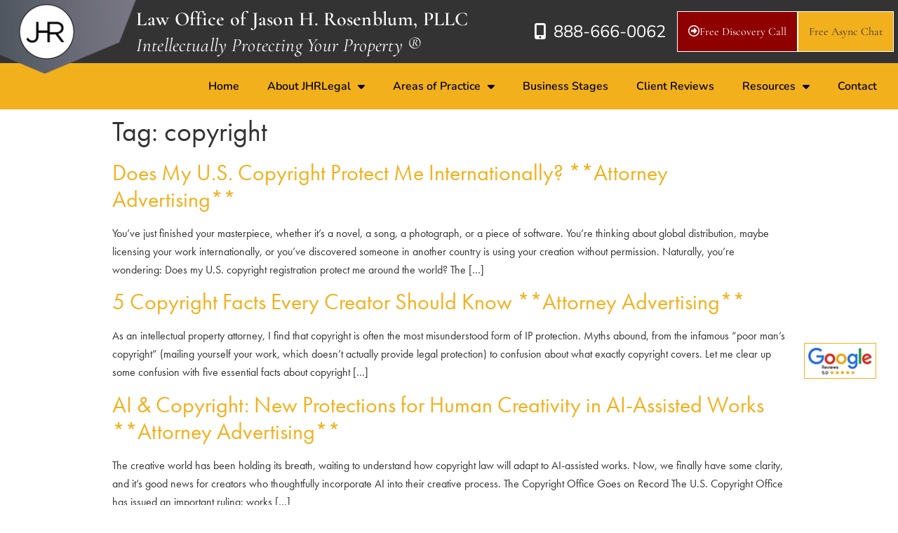

--- FILE ---
content_type: text/html; charset=UTF-8
request_url: https://jhrlegal.com/tag/copyright/
body_size: 18748
content:
<!doctype html>
<html lang="en-US">
<head>
	<meta charset="UTF-8">
		<meta name="viewport" content="width=device-width, initial-scale=1">
	<link rel="profile" href="https://gmpg.org/xfn/11">
	<meta name='robots' content='index, follow, max-image-preview:large, max-snippet:-1, max-video-preview:-1' />
	<style>img:is([sizes="auto" i], [sizes^="auto," i]) { contain-intrinsic-size: 3000px 1500px }</style>
	
	<!-- This site is optimized with the Yoast SEO plugin v25.3 - https://yoast.com/wordpress/plugins/seo/ -->
	<title>copyright Archives - JHR Legal</title>
	<link rel="canonical" href="https://jhrlegal.com/tag/copyright/" />
	<link rel="next" href="https://jhrlegal.com/tag/copyright/page/2/" />
	<meta property="og:locale" content="en_US" />
	<meta property="og:type" content="article" />
	<meta property="og:title" content="copyright Archives - JHR Legal" />
	<meta property="og:url" content="https://jhrlegal.com/tag/copyright/" />
	<meta property="og:site_name" content="JHR Legal" />
	<meta name="twitter:card" content="summary_large_image" />
	<script type="application/ld+json" class="yoast-schema-graph">{"@context":"https://schema.org","@graph":[{"@type":"CollectionPage","@id":"https://jhrlegal.com/tag/copyright/","url":"https://jhrlegal.com/tag/copyright/","name":"copyright Archives - JHR Legal","isPartOf":{"@id":"https://jhrlegal.com/#website"},"breadcrumb":{"@id":"https://jhrlegal.com/tag/copyright/#breadcrumb"},"inLanguage":"en-US"},{"@type":"BreadcrumbList","@id":"https://jhrlegal.com/tag/copyright/#breadcrumb","itemListElement":[{"@type":"ListItem","position":1,"name":"Home","item":"https://jhrlegal.com/"},{"@type":"ListItem","position":2,"name":"copyright"}]},{"@type":"WebSite","@id":"https://jhrlegal.com/#website","url":"https://jhrlegal.com/","name":"JHR Legal","description":"IP Law","publisher":{"@id":"https://jhrlegal.com/#organization"},"potentialAction":[{"@type":"SearchAction","target":{"@type":"EntryPoint","urlTemplate":"https://jhrlegal.com/?s={search_term_string}"},"query-input":{"@type":"PropertyValueSpecification","valueRequired":true,"valueName":"search_term_string"}}],"inLanguage":"en-US"},{"@type":"Organization","@id":"https://jhrlegal.com/#organization","name":"JHR Legal","url":"https://jhrlegal.com/","logo":{"@type":"ImageObject","inLanguage":"en-US","@id":"https://jhrlegal.com/#/schema/logo/image/","url":"https://jhrlegal.com/wp-content/uploads/2020/10/jhr-logo.png","contentUrl":"https://jhrlegal.com/wp-content/uploads/2020/10/jhr-logo.png","width":407,"height":220,"caption":"JHR Legal"},"image":{"@id":"https://jhrlegal.com/#/schema/logo/image/"}}]}</script>
	<!-- / Yoast SEO plugin. -->


<link rel="alternate" type="application/rss+xml" title="JHR Legal &raquo; Feed" href="https://jhrlegal.com/feed/" />
<link rel="alternate" type="application/rss+xml" title="JHR Legal &raquo; Comments Feed" href="https://jhrlegal.com/comments/feed/" />
<link rel="alternate" type="application/rss+xml" title="JHR Legal &raquo; copyright Tag Feed" href="https://jhrlegal.com/tag/copyright/feed/" />
<script type="text/javascript">
/* <![CDATA[ */
window._wpemojiSettings = {"baseUrl":"https:\/\/s.w.org\/images\/core\/emoji\/16.0.1\/72x72\/","ext":".png","svgUrl":"https:\/\/s.w.org\/images\/core\/emoji\/16.0.1\/svg\/","svgExt":".svg","source":{"concatemoji":"https:\/\/jhrlegal.com\/wp-includes\/js\/wp-emoji-release.min.js?ver=6.8.3"}};
/*! This file is auto-generated */
!function(s,n){var o,i,e;function c(e){try{var t={supportTests:e,timestamp:(new Date).valueOf()};sessionStorage.setItem(o,JSON.stringify(t))}catch(e){}}function p(e,t,n){e.clearRect(0,0,e.canvas.width,e.canvas.height),e.fillText(t,0,0);var t=new Uint32Array(e.getImageData(0,0,e.canvas.width,e.canvas.height).data),a=(e.clearRect(0,0,e.canvas.width,e.canvas.height),e.fillText(n,0,0),new Uint32Array(e.getImageData(0,0,e.canvas.width,e.canvas.height).data));return t.every(function(e,t){return e===a[t]})}function u(e,t){e.clearRect(0,0,e.canvas.width,e.canvas.height),e.fillText(t,0,0);for(var n=e.getImageData(16,16,1,1),a=0;a<n.data.length;a++)if(0!==n.data[a])return!1;return!0}function f(e,t,n,a){switch(t){case"flag":return n(e,"\ud83c\udff3\ufe0f\u200d\u26a7\ufe0f","\ud83c\udff3\ufe0f\u200b\u26a7\ufe0f")?!1:!n(e,"\ud83c\udde8\ud83c\uddf6","\ud83c\udde8\u200b\ud83c\uddf6")&&!n(e,"\ud83c\udff4\udb40\udc67\udb40\udc62\udb40\udc65\udb40\udc6e\udb40\udc67\udb40\udc7f","\ud83c\udff4\u200b\udb40\udc67\u200b\udb40\udc62\u200b\udb40\udc65\u200b\udb40\udc6e\u200b\udb40\udc67\u200b\udb40\udc7f");case"emoji":return!a(e,"\ud83e\udedf")}return!1}function g(e,t,n,a){var r="undefined"!=typeof WorkerGlobalScope&&self instanceof WorkerGlobalScope?new OffscreenCanvas(300,150):s.createElement("canvas"),o=r.getContext("2d",{willReadFrequently:!0}),i=(o.textBaseline="top",o.font="600 32px Arial",{});return e.forEach(function(e){i[e]=t(o,e,n,a)}),i}function t(e){var t=s.createElement("script");t.src=e,t.defer=!0,s.head.appendChild(t)}"undefined"!=typeof Promise&&(o="wpEmojiSettingsSupports",i=["flag","emoji"],n.supports={everything:!0,everythingExceptFlag:!0},e=new Promise(function(e){s.addEventListener("DOMContentLoaded",e,{once:!0})}),new Promise(function(t){var n=function(){try{var e=JSON.parse(sessionStorage.getItem(o));if("object"==typeof e&&"number"==typeof e.timestamp&&(new Date).valueOf()<e.timestamp+604800&&"object"==typeof e.supportTests)return e.supportTests}catch(e){}return null}();if(!n){if("undefined"!=typeof Worker&&"undefined"!=typeof OffscreenCanvas&&"undefined"!=typeof URL&&URL.createObjectURL&&"undefined"!=typeof Blob)try{var e="postMessage("+g.toString()+"("+[JSON.stringify(i),f.toString(),p.toString(),u.toString()].join(",")+"));",a=new Blob([e],{type:"text/javascript"}),r=new Worker(URL.createObjectURL(a),{name:"wpTestEmojiSupports"});return void(r.onmessage=function(e){c(n=e.data),r.terminate(),t(n)})}catch(e){}c(n=g(i,f,p,u))}t(n)}).then(function(e){for(var t in e)n.supports[t]=e[t],n.supports.everything=n.supports.everything&&n.supports[t],"flag"!==t&&(n.supports.everythingExceptFlag=n.supports.everythingExceptFlag&&n.supports[t]);n.supports.everythingExceptFlag=n.supports.everythingExceptFlag&&!n.supports.flag,n.DOMReady=!1,n.readyCallback=function(){n.DOMReady=!0}}).then(function(){return e}).then(function(){var e;n.supports.everything||(n.readyCallback(),(e=n.source||{}).concatemoji?t(e.concatemoji):e.wpemoji&&e.twemoji&&(t(e.twemoji),t(e.wpemoji)))}))}((window,document),window._wpemojiSettings);
/* ]]> */
</script>
<link rel="stylesheet" type="text/css" href="https://use.typekit.net/uxt2mnf.css"><style id='wp-emoji-styles-inline-css' type='text/css'>

	img.wp-smiley, img.emoji {
		display: inline !important;
		border: none !important;
		box-shadow: none !important;
		height: 1em !important;
		width: 1em !important;
		margin: 0 0.07em !important;
		vertical-align: -0.1em !important;
		background: none !important;
		padding: 0 !important;
	}
</style>
<link rel='stylesheet' id='wp-block-library-css' href='https://jhrlegal.com/wp-includes/css/dist/block-library/style.min.css?ver=6.8.3' type='text/css' media='all' />
<style id='classic-theme-styles-inline-css' type='text/css'>
/*! This file is auto-generated */
.wp-block-button__link{color:#fff;background-color:#32373c;border-radius:9999px;box-shadow:none;text-decoration:none;padding:calc(.667em + 2px) calc(1.333em + 2px);font-size:1.125em}.wp-block-file__button{background:#32373c;color:#fff;text-decoration:none}
</style>
<link rel='stylesheet' id='activecampaign-form-block-css' href='https://jhrlegal.com/wp-content/plugins/activecampaign-subscription-forms/activecampaign-form-block/build/style-index.css?ver=1749654902' type='text/css' media='all' />
<style id='global-styles-inline-css' type='text/css'>
:root{--wp--preset--aspect-ratio--square: 1;--wp--preset--aspect-ratio--4-3: 4/3;--wp--preset--aspect-ratio--3-4: 3/4;--wp--preset--aspect-ratio--3-2: 3/2;--wp--preset--aspect-ratio--2-3: 2/3;--wp--preset--aspect-ratio--16-9: 16/9;--wp--preset--aspect-ratio--9-16: 9/16;--wp--preset--color--black: #000000;--wp--preset--color--cyan-bluish-gray: #abb8c3;--wp--preset--color--white: #ffffff;--wp--preset--color--pale-pink: #f78da7;--wp--preset--color--vivid-red: #cf2e2e;--wp--preset--color--luminous-vivid-orange: #ff6900;--wp--preset--color--luminous-vivid-amber: #fcb900;--wp--preset--color--light-green-cyan: #7bdcb5;--wp--preset--color--vivid-green-cyan: #00d084;--wp--preset--color--pale-cyan-blue: #8ed1fc;--wp--preset--color--vivid-cyan-blue: #0693e3;--wp--preset--color--vivid-purple: #9b51e0;--wp--preset--gradient--vivid-cyan-blue-to-vivid-purple: linear-gradient(135deg,rgba(6,147,227,1) 0%,rgb(155,81,224) 100%);--wp--preset--gradient--light-green-cyan-to-vivid-green-cyan: linear-gradient(135deg,rgb(122,220,180) 0%,rgb(0,208,130) 100%);--wp--preset--gradient--luminous-vivid-amber-to-luminous-vivid-orange: linear-gradient(135deg,rgba(252,185,0,1) 0%,rgba(255,105,0,1) 100%);--wp--preset--gradient--luminous-vivid-orange-to-vivid-red: linear-gradient(135deg,rgba(255,105,0,1) 0%,rgb(207,46,46) 100%);--wp--preset--gradient--very-light-gray-to-cyan-bluish-gray: linear-gradient(135deg,rgb(238,238,238) 0%,rgb(169,184,195) 100%);--wp--preset--gradient--cool-to-warm-spectrum: linear-gradient(135deg,rgb(74,234,220) 0%,rgb(151,120,209) 20%,rgb(207,42,186) 40%,rgb(238,44,130) 60%,rgb(251,105,98) 80%,rgb(254,248,76) 100%);--wp--preset--gradient--blush-light-purple: linear-gradient(135deg,rgb(255,206,236) 0%,rgb(152,150,240) 100%);--wp--preset--gradient--blush-bordeaux: linear-gradient(135deg,rgb(254,205,165) 0%,rgb(254,45,45) 50%,rgb(107,0,62) 100%);--wp--preset--gradient--luminous-dusk: linear-gradient(135deg,rgb(255,203,112) 0%,rgb(199,81,192) 50%,rgb(65,88,208) 100%);--wp--preset--gradient--pale-ocean: linear-gradient(135deg,rgb(255,245,203) 0%,rgb(182,227,212) 50%,rgb(51,167,181) 100%);--wp--preset--gradient--electric-grass: linear-gradient(135deg,rgb(202,248,128) 0%,rgb(113,206,126) 100%);--wp--preset--gradient--midnight: linear-gradient(135deg,rgb(2,3,129) 0%,rgb(40,116,252) 100%);--wp--preset--font-size--small: 13px;--wp--preset--font-size--medium: 20px;--wp--preset--font-size--large: 36px;--wp--preset--font-size--x-large: 42px;--wp--preset--spacing--20: 0.44rem;--wp--preset--spacing--30: 0.67rem;--wp--preset--spacing--40: 1rem;--wp--preset--spacing--50: 1.5rem;--wp--preset--spacing--60: 2.25rem;--wp--preset--spacing--70: 3.38rem;--wp--preset--spacing--80: 5.06rem;--wp--preset--shadow--natural: 6px 6px 9px rgba(0, 0, 0, 0.2);--wp--preset--shadow--deep: 12px 12px 50px rgba(0, 0, 0, 0.4);--wp--preset--shadow--sharp: 6px 6px 0px rgba(0, 0, 0, 0.2);--wp--preset--shadow--outlined: 6px 6px 0px -3px rgba(255, 255, 255, 1), 6px 6px rgba(0, 0, 0, 1);--wp--preset--shadow--crisp: 6px 6px 0px rgba(0, 0, 0, 1);}:where(.is-layout-flex){gap: 0.5em;}:where(.is-layout-grid){gap: 0.5em;}body .is-layout-flex{display: flex;}.is-layout-flex{flex-wrap: wrap;align-items: center;}.is-layout-flex > :is(*, div){margin: 0;}body .is-layout-grid{display: grid;}.is-layout-grid > :is(*, div){margin: 0;}:where(.wp-block-columns.is-layout-flex){gap: 2em;}:where(.wp-block-columns.is-layout-grid){gap: 2em;}:where(.wp-block-post-template.is-layout-flex){gap: 1.25em;}:where(.wp-block-post-template.is-layout-grid){gap: 1.25em;}.has-black-color{color: var(--wp--preset--color--black) !important;}.has-cyan-bluish-gray-color{color: var(--wp--preset--color--cyan-bluish-gray) !important;}.has-white-color{color: var(--wp--preset--color--white) !important;}.has-pale-pink-color{color: var(--wp--preset--color--pale-pink) !important;}.has-vivid-red-color{color: var(--wp--preset--color--vivid-red) !important;}.has-luminous-vivid-orange-color{color: var(--wp--preset--color--luminous-vivid-orange) !important;}.has-luminous-vivid-amber-color{color: var(--wp--preset--color--luminous-vivid-amber) !important;}.has-light-green-cyan-color{color: var(--wp--preset--color--light-green-cyan) !important;}.has-vivid-green-cyan-color{color: var(--wp--preset--color--vivid-green-cyan) !important;}.has-pale-cyan-blue-color{color: var(--wp--preset--color--pale-cyan-blue) !important;}.has-vivid-cyan-blue-color{color: var(--wp--preset--color--vivid-cyan-blue) !important;}.has-vivid-purple-color{color: var(--wp--preset--color--vivid-purple) !important;}.has-black-background-color{background-color: var(--wp--preset--color--black) !important;}.has-cyan-bluish-gray-background-color{background-color: var(--wp--preset--color--cyan-bluish-gray) !important;}.has-white-background-color{background-color: var(--wp--preset--color--white) !important;}.has-pale-pink-background-color{background-color: var(--wp--preset--color--pale-pink) !important;}.has-vivid-red-background-color{background-color: var(--wp--preset--color--vivid-red) !important;}.has-luminous-vivid-orange-background-color{background-color: var(--wp--preset--color--luminous-vivid-orange) !important;}.has-luminous-vivid-amber-background-color{background-color: var(--wp--preset--color--luminous-vivid-amber) !important;}.has-light-green-cyan-background-color{background-color: var(--wp--preset--color--light-green-cyan) !important;}.has-vivid-green-cyan-background-color{background-color: var(--wp--preset--color--vivid-green-cyan) !important;}.has-pale-cyan-blue-background-color{background-color: var(--wp--preset--color--pale-cyan-blue) !important;}.has-vivid-cyan-blue-background-color{background-color: var(--wp--preset--color--vivid-cyan-blue) !important;}.has-vivid-purple-background-color{background-color: var(--wp--preset--color--vivid-purple) !important;}.has-black-border-color{border-color: var(--wp--preset--color--black) !important;}.has-cyan-bluish-gray-border-color{border-color: var(--wp--preset--color--cyan-bluish-gray) !important;}.has-white-border-color{border-color: var(--wp--preset--color--white) !important;}.has-pale-pink-border-color{border-color: var(--wp--preset--color--pale-pink) !important;}.has-vivid-red-border-color{border-color: var(--wp--preset--color--vivid-red) !important;}.has-luminous-vivid-orange-border-color{border-color: var(--wp--preset--color--luminous-vivid-orange) !important;}.has-luminous-vivid-amber-border-color{border-color: var(--wp--preset--color--luminous-vivid-amber) !important;}.has-light-green-cyan-border-color{border-color: var(--wp--preset--color--light-green-cyan) !important;}.has-vivid-green-cyan-border-color{border-color: var(--wp--preset--color--vivid-green-cyan) !important;}.has-pale-cyan-blue-border-color{border-color: var(--wp--preset--color--pale-cyan-blue) !important;}.has-vivid-cyan-blue-border-color{border-color: var(--wp--preset--color--vivid-cyan-blue) !important;}.has-vivid-purple-border-color{border-color: var(--wp--preset--color--vivid-purple) !important;}.has-vivid-cyan-blue-to-vivid-purple-gradient-background{background: var(--wp--preset--gradient--vivid-cyan-blue-to-vivid-purple) !important;}.has-light-green-cyan-to-vivid-green-cyan-gradient-background{background: var(--wp--preset--gradient--light-green-cyan-to-vivid-green-cyan) !important;}.has-luminous-vivid-amber-to-luminous-vivid-orange-gradient-background{background: var(--wp--preset--gradient--luminous-vivid-amber-to-luminous-vivid-orange) !important;}.has-luminous-vivid-orange-to-vivid-red-gradient-background{background: var(--wp--preset--gradient--luminous-vivid-orange-to-vivid-red) !important;}.has-very-light-gray-to-cyan-bluish-gray-gradient-background{background: var(--wp--preset--gradient--very-light-gray-to-cyan-bluish-gray) !important;}.has-cool-to-warm-spectrum-gradient-background{background: var(--wp--preset--gradient--cool-to-warm-spectrum) !important;}.has-blush-light-purple-gradient-background{background: var(--wp--preset--gradient--blush-light-purple) !important;}.has-blush-bordeaux-gradient-background{background: var(--wp--preset--gradient--blush-bordeaux) !important;}.has-luminous-dusk-gradient-background{background: var(--wp--preset--gradient--luminous-dusk) !important;}.has-pale-ocean-gradient-background{background: var(--wp--preset--gradient--pale-ocean) !important;}.has-electric-grass-gradient-background{background: var(--wp--preset--gradient--electric-grass) !important;}.has-midnight-gradient-background{background: var(--wp--preset--gradient--midnight) !important;}.has-small-font-size{font-size: var(--wp--preset--font-size--small) !important;}.has-medium-font-size{font-size: var(--wp--preset--font-size--medium) !important;}.has-large-font-size{font-size: var(--wp--preset--font-size--large) !important;}.has-x-large-font-size{font-size: var(--wp--preset--font-size--x-large) !important;}
:where(.wp-block-post-template.is-layout-flex){gap: 1.25em;}:where(.wp-block-post-template.is-layout-grid){gap: 1.25em;}
:where(.wp-block-columns.is-layout-flex){gap: 2em;}:where(.wp-block-columns.is-layout-grid){gap: 2em;}
:root :where(.wp-block-pullquote){font-size: 1.5em;line-height: 1.6;}
</style>
<link rel='stylesheet' id='hello-elementor-css' href='https://jhrlegal.com/wp-content/themes/oryx/style.min.css?ver=2.2.0' type='text/css' media='all' />
<link rel='stylesheet' id='hello-elementor-theme-style-css' href='https://jhrlegal.com/wp-content/themes/oryx/theme.min.css?ver=2.2.0' type='text/css' media='all' />
<link rel='stylesheet' id='elementor-frontend-css' href='https://jhrlegal.com/wp-content/plugins/elementor/assets/css/frontend.min.css?ver=3.29.2' type='text/css' media='all' />
<link rel='stylesheet' id='widget-image-css' href='https://jhrlegal.com/wp-content/plugins/elementor/assets/css/widget-image.min.css?ver=3.29.2' type='text/css' media='all' />
<link rel='stylesheet' id='widget-icon-list-css' href='https://jhrlegal.com/wp-content/plugins/elementor/assets/css/widget-icon-list.min.css?ver=3.29.2' type='text/css' media='all' />
<link rel='stylesheet' id='widget-nav-menu-css' href='https://jhrlegal.com/wp-content/plugins/elementor-pro/assets/css/widget-nav-menu.min.css?ver=3.29.2' type='text/css' media='all' />
<link rel='stylesheet' id='widget-heading-css' href='https://jhrlegal.com/wp-content/plugins/elementor/assets/css/widget-heading.min.css?ver=3.29.2' type='text/css' media='all' />
<link rel='stylesheet' id='widget-social-icons-css' href='https://jhrlegal.com/wp-content/plugins/elementor/assets/css/widget-social-icons.min.css?ver=3.29.2' type='text/css' media='all' />
<link rel='stylesheet' id='e-apple-webkit-css' href='https://jhrlegal.com/wp-content/plugins/elementor/assets/css/conditionals/apple-webkit.min.css?ver=3.29.2' type='text/css' media='all' />
<link rel='stylesheet' id='elementor-icons-css' href='https://jhrlegal.com/wp-content/plugins/elementor/assets/lib/eicons/css/elementor-icons.min.css?ver=5.40.0' type='text/css' media='all' />
<link rel='stylesheet' id='elementor-post-5-css' href='https://jhrlegal.com/wp-content/uploads/elementor/css/post-5.css?ver=1749655368' type='text/css' media='all' />
<link rel='stylesheet' id='uael-frontend-css' href='https://jhrlegal.com/wp-content/plugins/ultimate-elementor/assets/min-css/uael-frontend.min.css?ver=1.39.7' type='text/css' media='all' />
<link rel='stylesheet' id='uael-teammember-social-icons-css' href='https://jhrlegal.com/wp-content/plugins/elementor/assets/css/widget-social-icons.min.css?ver=3.24.0' type='text/css' media='all' />
<link rel='stylesheet' id='uael-social-share-icons-brands-css' href='https://jhrlegal.com/wp-content/plugins/elementor/assets/lib/font-awesome/css/brands.css?ver=5.15.3' type='text/css' media='all' />
<link rel='stylesheet' id='uael-social-share-icons-fontawesome-css' href='https://jhrlegal.com/wp-content/plugins/elementor/assets/lib/font-awesome/css/fontawesome.css?ver=5.15.3' type='text/css' media='all' />
<link rel='stylesheet' id='uael-nav-menu-icons-css' href='https://jhrlegal.com/wp-content/plugins/elementor/assets/lib/font-awesome/css/solid.css?ver=5.15.3' type='text/css' media='all' />
<link rel='stylesheet' id='elementor-post-14-css' href='https://jhrlegal.com/wp-content/uploads/elementor/css/post-14.css?ver=1749655368' type='text/css' media='all' />
<link rel='stylesheet' id='elementor-post-27-css' href='https://jhrlegal.com/wp-content/uploads/elementor/css/post-27.css?ver=1768456432' type='text/css' media='all' />
<link rel='stylesheet' id='dashicons-css' href='https://jhrlegal.com/wp-includes/css/dashicons.min.css?ver=6.8.3' type='text/css' media='all' />
<link rel='stylesheet' id='hello-elementor-child-style-css' href='https://jhrlegal.com/wp-content/themes/oryx-child/style.css?ver=1.0.0' type='text/css' media='all' />
<link rel='stylesheet' id='eael-general-css' href='https://jhrlegal.com/wp-content/plugins/essential-addons-for-elementor-lite/assets/front-end/css/view/general.min.css?ver=6.1.18' type='text/css' media='all' />
<link rel='stylesheet' id='elementor-gf-local-nunito-css' href='https://jhrlegal.com/wp-content/uploads/elementor/google-fonts/css/nunito.css?ver=1749654991' type='text/css' media='all' />
<link rel='stylesheet' id='elementor-gf-local-cormorantgaramond-css' href='https://jhrlegal.com/wp-content/uploads/elementor/google-fonts/css/cormorantgaramond.css?ver=1749654994' type='text/css' media='all' />
<link rel='stylesheet' id='elementor-icons-shared-0-css' href='https://jhrlegal.com/wp-content/plugins/elementor/assets/lib/font-awesome/css/fontawesome.min.css?ver=5.15.3' type='text/css' media='all' />
<link rel='stylesheet' id='elementor-icons-fa-solid-css' href='https://jhrlegal.com/wp-content/plugins/elementor/assets/lib/font-awesome/css/solid.min.css?ver=5.15.3' type='text/css' media='all' />
<link rel='stylesheet' id='elementor-icons-fa-regular-css' href='https://jhrlegal.com/wp-content/plugins/elementor/assets/lib/font-awesome/css/regular.min.css?ver=5.15.3' type='text/css' media='all' />
<link rel='stylesheet' id='elementor-icons-fa-brands-css' href='https://jhrlegal.com/wp-content/plugins/elementor/assets/lib/font-awesome/css/brands.min.css?ver=5.15.3' type='text/css' media='all' />
<script type="text/javascript" src="https://jhrlegal.com/wp-includes/js/jquery/jquery.min.js?ver=3.7.1" id="jquery-core-js"></script>
<script type="text/javascript" src="https://jhrlegal.com/wp-includes/js/jquery/jquery-migrate.min.js?ver=3.4.1" id="jquery-migrate-js"></script>
<link rel="https://api.w.org/" href="https://jhrlegal.com/wp-json/" /><link rel="alternate" title="JSON" type="application/json" href="https://jhrlegal.com/wp-json/wp/v2/tags/127" /><link rel="EditURI" type="application/rsd+xml" title="RSD" href="https://jhrlegal.com/xmlrpc.php?rsd" />
<style id="essential-blocks-global-styles">
            :root {
                --eb-global-primary-color: #101828;
--eb-global-secondary-color: #475467;
--eb-global-tertiary-color: #98A2B3;
--eb-global-text-color: #475467;
--eb-global-heading-color: #1D2939;
--eb-global-link-color: #444CE7;
--eb-global-background-color: #F9FAFB;
--eb-global-button-text-color: #FFFFFF;
--eb-global-button-background-color: #101828;
--eb-gradient-primary-color: linear-gradient(90deg, hsla(259, 84%, 78%, 1) 0%, hsla(206, 67%, 75%, 1) 100%);
--eb-gradient-secondary-color: linear-gradient(90deg, hsla(18, 76%, 85%, 1) 0%, hsla(203, 69%, 84%, 1) 100%);
--eb-gradient-tertiary-color: linear-gradient(90deg, hsla(248, 21%, 15%, 1) 0%, hsla(250, 14%, 61%, 1) 100%);
--eb-gradient-background-color: linear-gradient(90deg, rgb(250, 250, 250) 0%, rgb(233, 233, 233) 49%, rgb(244, 243, 243) 100%);

                --eb-tablet-breakpoint: 1024px;
--eb-mobile-breakpoint: 767px;

            }
            
            
        </style><!-- Meta Pixel Code -->
<script>
!function(f,b,e,v,n,t,s)
{if(f.fbq)return;n=f.fbq=function(){n.callMethod?
n.callMethod.apply(n,arguments):n.queue.push(arguments)};
if(!f._fbq)f._fbq=n;n.push=n;n.loaded=!0;n.version='2.0';
n.queue=[];t=b.createElement(e);t.async=!0;
t.src=v;s=b.getElementsByTagName(e)[0];
s.parentNode.insertBefore(t,s)}(window, document,'script',
'https://connect.facebook.net/en_US/fbevents.js');
fbq('init', '912743413105928');
fbq('track', 'PageView');
</script>
<noscript><img height="1" width="1" style="display:none"
src="https://www.facebook.com/tr?id=912743413105928&ev=PageView&noscript=1"
/></noscript>
<!-- End Meta Pixel Code --
<!-- Google tag (gtag.js) -->
<script async src="https://www.googletagmanager.com/gtag/js?id=G-D248G3LR3W"></script>
<script>
  window.dataLayer = window.dataLayer || [];
  function gtag(){dataLayer.push(arguments);}
  gtag('js', new Date());

  gtag('config', 'G-D248G3LR3W');
</script>
<!-- Hotjar Tracking Code for https://www.jhrlegal.com -->
<script>
    (function(h,o,t,j,a,r){
        h.hj=h.hj||function(){(h.hj.q=h.hj.q||[]).push(arguments)};
        h._hjSettings={hjid:3912054,hjsv:6};
        a=o.getElementsByTagName('head')[0];
        r=o.createElement('script');r.async=1;
        r.src=t+h._hjSettings.hjid+j+h._hjSettings.hjsv;
        a.appendChild(r);
    })(window,document,'https://static.hotjar.com/c/hotjar-','.js?sv=');
</script>
    <meta name="generator" content="Elementor 3.29.2; features: additional_custom_breakpoints, e_local_google_fonts; settings: css_print_method-external, google_font-enabled, font_display-auto">
			<style>
				.e-con.e-parent:nth-of-type(n+4):not(.e-lazyloaded):not(.e-no-lazyload),
				.e-con.e-parent:nth-of-type(n+4):not(.e-lazyloaded):not(.e-no-lazyload) * {
					background-image: none !important;
				}
				@media screen and (max-height: 1024px) {
					.e-con.e-parent:nth-of-type(n+3):not(.e-lazyloaded):not(.e-no-lazyload),
					.e-con.e-parent:nth-of-type(n+3):not(.e-lazyloaded):not(.e-no-lazyload) * {
						background-image: none !important;
					}
				}
				@media screen and (max-height: 640px) {
					.e-con.e-parent:nth-of-type(n+2):not(.e-lazyloaded):not(.e-no-lazyload),
					.e-con.e-parent:nth-of-type(n+2):not(.e-lazyloaded):not(.e-no-lazyload) * {
						background-image: none !important;
					}
				}
			</style>
			<link rel="icon" href="https://jhrlegal.com/wp-content/uploads/2020/10/elementor/thumbs/jhr-white-logo-pyh9httkstydul3no27ppney2coma6emva60y17x24.jpg" sizes="32x32" />
<link rel="icon" href="https://jhrlegal.com/wp-content/uploads/2020/10/jhr-white-logo.jpg" sizes="192x192" />
<link rel="apple-touch-icon" href="https://jhrlegal.com/wp-content/uploads/2020/10/jhr-white-logo.jpg" />
<meta name="msapplication-TileImage" content="https://jhrlegal.com/wp-content/uploads/2020/10/jhr-white-logo.jpg" />
</head>
<body class="archive tag tag-copyright tag-127 wp-custom-logo wp-theme-oryx wp-child-theme-oryx-child elementor-default elementor-kit-5">

		<div data-elementor-type="header" data-elementor-id="14" class="elementor elementor-14 elementor-location-header" data-elementor-post-type="elementor_library">
					<section class="elementor-section elementor-top-section elementor-element elementor-element-53e7ac6 elementor-section-full_width elementor-section-content-middle elementor-section-height-default elementor-section-height-default" data-id="53e7ac6" data-element_type="section" data-settings="{&quot;background_background&quot;:&quot;classic&quot;}">
						<div class="elementor-container elementor-column-gap-default">
					<div class="elementor-column elementor-col-25 elementor-top-column elementor-element elementor-element-068931e" data-id="068931e" data-element_type="column">
			<div class="elementor-widget-wrap elementor-element-populated">
						<div class="elementor-element elementor-element-dcee811 elementor-widget__width-initial elementor-widget elementor-widget-theme-site-logo elementor-widget-image" data-id="dcee811" data-element_type="widget" data-widget_type="theme-site-logo.default">
				<div class="elementor-widget-container">
											<a href="https://jhrlegal.com">
			<img fetchpriority="high" width="407" height="220" src="https://jhrlegal.com/wp-content/uploads/2020/10/jhr-logo.png" class="attachment-full size-full wp-image-16" alt="" srcset="https://jhrlegal.com/wp-content/uploads/2020/10/jhr-logo.png 407w, https://jhrlegal.com/wp-content/uploads/2020/10/jhr-logo-300x162.png 300w" sizes="(max-width: 407px) 100vw, 407px" />				</a>
											</div>
				</div>
					</div>
		</div>
				<div class="elementor-column elementor-col-25 elementor-top-column elementor-element elementor-element-005396f" data-id="005396f" data-element_type="column">
			<div class="elementor-widget-wrap elementor-element-populated">
						<div class="elementor-element elementor-element-83ae389 elementor-widget elementor-widget-text-editor" data-id="83ae389" data-element_type="widget" data-widget_type="text-editor.default">
				<div class="elementor-widget-container">
									<p>Law Office of Jason H. Rosenblum, PLLC</p>								</div>
				</div>
				<div class="elementor-element elementor-element-62b496f elementor-widget elementor-widget-text-editor" data-id="62b496f" data-element_type="widget" data-widget_type="text-editor.default">
				<div class="elementor-widget-container">
									<p>Intellectually Protecting Your Property ®</p>								</div>
				</div>
					</div>
		</div>
				<div class="elementor-column elementor-col-25 elementor-top-column elementor-element elementor-element-a6e988f" data-id="a6e988f" data-element_type="column">
			<div class="elementor-widget-wrap elementor-element-populated">
						<div class="elementor-element elementor-element-076804f elementor-align-right elementor-icon-list--layout-traditional elementor-list-item-link-full_width elementor-widget elementor-widget-icon-list" data-id="076804f" data-element_type="widget" data-widget_type="icon-list.default">
				<div class="elementor-widget-container">
							<ul class="elementor-icon-list-items">
							<li class="elementor-icon-list-item">
											<a href="tel:8886660062">

												<span class="elementor-icon-list-icon">
							<i aria-hidden="true" class="fas fa-mobile-alt"></i>						</span>
										<span class="elementor-icon-list-text">888-666-0062</span>
											</a>
									</li>
						</ul>
						</div>
				</div>
					</div>
		</div>
				<div class="elementor-column elementor-col-25 elementor-top-column elementor-element elementor-element-4237c9f" data-id="4237c9f" data-element_type="column">
			<div class="elementor-widget-wrap elementor-element-populated">
						<div class="elementor-element elementor-element-8b5f4e2 elementor-widget elementor-widget-ucaddon_blox_btn_group" data-id="8b5f4e2" data-element_type="widget" data-widget_type="ucaddon_blox_btn_group.default">
				<div class="elementor-widget-container">
					
<!-- start Button Group -->
		<link id='font-awesome-css' href='https://jhrlegal.com/wp-content/plugins/unlimited-elements-for-elementor-premium/assets_libraries/font-awesome6/fontawesome-all.min.css' type='text/css' rel='stylesheet' >
		<link id='font-awesome-4-shim-css' href='https://jhrlegal.com/wp-content/plugins/unlimited-elements-for-elementor-premium/assets_libraries/font-awesome6/fontawesome-v4-shims.min.css' type='text/css' rel='stylesheet' >

<style>/* widget: Button Group */

#uc_blox_btn_group_elementor_8b5f4e2
{
  display:flex;
  flex-wrap: wrap;
}

#uc_blox_btn_group_elementor_8b5f4e2 a
{
  display:block;
  text-decoration:none;
  transition:0.3s;

}

#uc_blox_btn_group_elementor_8b5f4e2 .blox_btn_group_inner
{
  display:inline-flex;
  align-items:center;
}

#uc_blox_btn_group_elementor_8b5f4e2 .blox_btn_group_inner .ue-btn-icon
{
  line-height:1em;
}

#uc_blox_btn_group_elementor_8b5f4e2 .blox_btn_group_inner .ue-btn-icon svg
{
  height:1em;
  width:1em;
}

</style>

<div id="uc_blox_btn_group_elementor_8b5f4e2" class="blox_btn_group uc-items-wrapper " >
  <a class="elementor-repeater-item-4b18f6d " href="https://calendly.com/jhr-2/initial-needs-assessment-30-minute-jhrlegal?month=2021-07" id="uc_blox_btn_group_elementor_8b5f4e2_item1"  target='_blank' rel='nofollow'>
  <div class="blox_btn_group_inner">
        <div class="ue-btn-icon"><i class='far fa-arrow-alt-circle-right'></i></div>
        <div class="ue-btn-txt">Free Discovery Call</div>
  </div>
</a>
<a class="elementor-repeater-item-3c343f7 " href="/free-async-chat" id="uc_blox_btn_group_elementor_8b5f4e2_item2" >
  <div class="blox_btn_group_inner">
        <div class="ue-btn-txt">Free Async Chat</div>
  </div>
</a>

  


</div>
<!-- end Button Group -->				</div>
				</div>
					</div>
		</div>
					</div>
		</section>
				<section class="elementor-section elementor-top-section elementor-element elementor-element-acd1fa2 elementor-section-full_width elementor-section-height-default elementor-section-height-default" data-id="acd1fa2" data-element_type="section" data-settings="{&quot;background_background&quot;:&quot;classic&quot;}">
						<div class="elementor-container elementor-column-gap-default">
					<div class="elementor-column elementor-col-100 elementor-top-column elementor-element elementor-element-8fbef5b" data-id="8fbef5b" data-element_type="column">
			<div class="elementor-widget-wrap elementor-element-populated">
						<div class="elementor-element elementor-element-7f4916e elementor-nav-menu__align-end elementor-nav-menu--dropdown-tablet elementor-nav-menu__text-align-aside elementor-nav-menu--toggle elementor-nav-menu--burger elementor-widget elementor-widget-nav-menu" data-id="7f4916e" data-element_type="widget" data-settings="{&quot;layout&quot;:&quot;horizontal&quot;,&quot;submenu_icon&quot;:{&quot;value&quot;:&quot;&lt;i class=\&quot;fas fa-caret-down\&quot;&gt;&lt;\/i&gt;&quot;,&quot;library&quot;:&quot;fa-solid&quot;},&quot;toggle&quot;:&quot;burger&quot;}" data-widget_type="nav-menu.default">
				<div class="elementor-widget-container">
								<nav aria-label="Menu" class="elementor-nav-menu--main elementor-nav-menu__container elementor-nav-menu--layout-horizontal e--pointer-underline e--animation-fade">
				<ul id="menu-1-7f4916e" class="elementor-nav-menu"><li class="menu-item menu-item-type-post_type menu-item-object-page menu-item-home menu-item-41"><a href="https://jhrlegal.com/" data-ps2id-api="true" class="elementor-item">Home</a></li>
<li class="menu-item menu-item-type-custom menu-item-object-custom menu-item-has-children menu-item-94"><a data-ps2id-api="true" class="elementor-item">About JHRLegal</a>
<ul class="sub-menu elementor-nav-menu--dropdown">
	<li class="menu-item menu-item-type-post_type menu-item-object-page menu-item-42"><a href="https://jhrlegal.com/meet-jason/" data-ps2id-api="true" class="elementor-sub-item">Meet Jason</a></li>
	<li class="menu-item menu-item-type-post_type menu-item-object-page menu-item-93"><a href="https://jhrlegal.com/jasons-manifesto/" data-ps2id-api="true" class="elementor-sub-item">Jason’s Manifesto</a></li>
</ul>
</li>
<li class="menu-item menu-item-type-custom menu-item-object-custom menu-item-has-children menu-item-73"><a data-ps2id-api="true" class="elementor-item">Areas of Practice</a>
<ul class="sub-menu elementor-nav-menu--dropdown">
	<li class="menu-item menu-item-type-post_type menu-item-object-page menu-item-45"><a href="https://jhrlegal.com/areas-of-practice/copyright/" data-ps2id-api="true" class="elementor-sub-item">Copyright Law</a></li>
	<li class="menu-item menu-item-type-post_type menu-item-object-page menu-item-46"><a href="https://jhrlegal.com/areas-of-practice/trademark-law/" data-ps2id-api="true" class="elementor-sub-item">Trademark Law</a></li>
	<li class="menu-item menu-item-type-post_type menu-item-object-page menu-item-47"><a href="https://jhrlegal.com/areas-of-practice/patents/" data-ps2id-api="true" class="elementor-sub-item">Patents</a></li>
	<li class="menu-item menu-item-type-post_type menu-item-object-page menu-item-48"><a href="https://jhrlegal.com/areas-of-practice/ip-law/" data-ps2id-api="true" class="elementor-sub-item">IP Law</a></li>
</ul>
</li>
<li class="menu-item menu-item-type-post_type menu-item-object-page menu-item-44"><a href="https://jhrlegal.com/areas-of-practice/business-stages/" data-ps2id-api="true" class="elementor-item">Business Stages</a></li>
<li class="menu-item menu-item-type-post_type menu-item-object-page menu-item-49"><a href="https://jhrlegal.com/client-testimonials/" data-ps2id-api="true" class="elementor-item">Client Reviews</a></li>
<li class="menu-item menu-item-type-custom menu-item-object-custom menu-item-has-children menu-item-2558"><a data-ps2id-api="true" class="elementor-item">Resources</a>
<ul class="sub-menu elementor-nav-menu--dropdown">
	<li class="menu-item menu-item-type-post_type menu-item-object-page current_page_parent menu-item-51"><a href="https://jhrlegal.com/resources/blog/" data-ps2id-api="true" class="elementor-sub-item">Blog</a></li>
	<li class="menu-item menu-item-type-custom menu-item-object-custom menu-item-83"><a href="/ip-law/#ip_chart" data-ps2id-api="true" class="elementor-sub-item elementor-item-anchor">ID Your IP</a></li>
	<li class="menu-item menu-item-type-post_type menu-item-object-page menu-item-53"><a href="https://jhrlegal.com/resources/videos/" data-ps2id-api="true" class="elementor-sub-item">Videos</a></li>
	<li class="menu-item menu-item-type-post_type menu-item-object-page menu-item-2762"><a href="https://jhrlegal.com/jhr-legal-ai-ip-assist/" data-ps2id-api="true" class="elementor-sub-item">Chatbot</a></li>
</ul>
</li>
<li class="menu-item menu-item-type-post_type menu-item-object-page menu-item-95"><a href="https://jhrlegal.com/contact/" data-ps2id-api="true" class="elementor-item">Contact</a></li>
</ul>			</nav>
					<div class="elementor-menu-toggle" role="button" tabindex="0" aria-label="Menu Toggle" aria-expanded="false">
			<i aria-hidden="true" role="presentation" class="elementor-menu-toggle__icon--open eicon-menu-bar"></i><i aria-hidden="true" role="presentation" class="elementor-menu-toggle__icon--close eicon-close"></i>		</div>
					<nav class="elementor-nav-menu--dropdown elementor-nav-menu__container" aria-hidden="true">
				<ul id="menu-2-7f4916e" class="elementor-nav-menu"><li class="menu-item menu-item-type-post_type menu-item-object-page menu-item-home menu-item-41"><a href="https://jhrlegal.com/" data-ps2id-api="true" class="elementor-item" tabindex="-1">Home</a></li>
<li class="menu-item menu-item-type-custom menu-item-object-custom menu-item-has-children menu-item-94"><a data-ps2id-api="true" class="elementor-item" tabindex="-1">About JHRLegal</a>
<ul class="sub-menu elementor-nav-menu--dropdown">
	<li class="menu-item menu-item-type-post_type menu-item-object-page menu-item-42"><a href="https://jhrlegal.com/meet-jason/" data-ps2id-api="true" class="elementor-sub-item" tabindex="-1">Meet Jason</a></li>
	<li class="menu-item menu-item-type-post_type menu-item-object-page menu-item-93"><a href="https://jhrlegal.com/jasons-manifesto/" data-ps2id-api="true" class="elementor-sub-item" tabindex="-1">Jason’s Manifesto</a></li>
</ul>
</li>
<li class="menu-item menu-item-type-custom menu-item-object-custom menu-item-has-children menu-item-73"><a data-ps2id-api="true" class="elementor-item" tabindex="-1">Areas of Practice</a>
<ul class="sub-menu elementor-nav-menu--dropdown">
	<li class="menu-item menu-item-type-post_type menu-item-object-page menu-item-45"><a href="https://jhrlegal.com/areas-of-practice/copyright/" data-ps2id-api="true" class="elementor-sub-item" tabindex="-1">Copyright Law</a></li>
	<li class="menu-item menu-item-type-post_type menu-item-object-page menu-item-46"><a href="https://jhrlegal.com/areas-of-practice/trademark-law/" data-ps2id-api="true" class="elementor-sub-item" tabindex="-1">Trademark Law</a></li>
	<li class="menu-item menu-item-type-post_type menu-item-object-page menu-item-47"><a href="https://jhrlegal.com/areas-of-practice/patents/" data-ps2id-api="true" class="elementor-sub-item" tabindex="-1">Patents</a></li>
	<li class="menu-item menu-item-type-post_type menu-item-object-page menu-item-48"><a href="https://jhrlegal.com/areas-of-practice/ip-law/" data-ps2id-api="true" class="elementor-sub-item" tabindex="-1">IP Law</a></li>
</ul>
</li>
<li class="menu-item menu-item-type-post_type menu-item-object-page menu-item-44"><a href="https://jhrlegal.com/areas-of-practice/business-stages/" data-ps2id-api="true" class="elementor-item" tabindex="-1">Business Stages</a></li>
<li class="menu-item menu-item-type-post_type menu-item-object-page menu-item-49"><a href="https://jhrlegal.com/client-testimonials/" data-ps2id-api="true" class="elementor-item" tabindex="-1">Client Reviews</a></li>
<li class="menu-item menu-item-type-custom menu-item-object-custom menu-item-has-children menu-item-2558"><a data-ps2id-api="true" class="elementor-item" tabindex="-1">Resources</a>
<ul class="sub-menu elementor-nav-menu--dropdown">
	<li class="menu-item menu-item-type-post_type menu-item-object-page current_page_parent menu-item-51"><a href="https://jhrlegal.com/resources/blog/" data-ps2id-api="true" class="elementor-sub-item" tabindex="-1">Blog</a></li>
	<li class="menu-item menu-item-type-custom menu-item-object-custom menu-item-83"><a href="/ip-law/#ip_chart" data-ps2id-api="true" class="elementor-sub-item elementor-item-anchor" tabindex="-1">ID Your IP</a></li>
	<li class="menu-item menu-item-type-post_type menu-item-object-page menu-item-53"><a href="https://jhrlegal.com/resources/videos/" data-ps2id-api="true" class="elementor-sub-item" tabindex="-1">Videos</a></li>
	<li class="menu-item menu-item-type-post_type menu-item-object-page menu-item-2762"><a href="https://jhrlegal.com/jhr-legal-ai-ip-assist/" data-ps2id-api="true" class="elementor-sub-item" tabindex="-1">Chatbot</a></li>
</ul>
</li>
<li class="menu-item menu-item-type-post_type menu-item-object-page menu-item-95"><a href="https://jhrlegal.com/contact/" data-ps2id-api="true" class="elementor-item" tabindex="-1">Contact</a></li>
</ul>			</nav>
						</div>
				</div>
					</div>
		</div>
					</div>
		</section>
				</div>
		<main class="site-main" role="main">

			<header class="page-header">
			<h1 class="entry-title">Tag: <span>copyright</span></h1>		</header>
		<div class="page-content">
					<article class="post">
				<h2 class="entry-title"><a href="https://jhrlegal.com/does-my-u-s-copyright-protect-me-internationally-attorney-advertising/">Does My U.S. Copyright Protect Me Internationally? **Attorney Advertising**</a></h2><a href="https://jhrlegal.com/does-my-u-s-copyright-protect-me-internationally-attorney-advertising/"></a><p>You&#8217;ve just finished your masterpiece, whether it&#8217;s a novel, a song, a photograph, or a piece of software. You&#8217;re thinking about global distribution, maybe licensing your work internationally, or you&#8217;ve discovered someone in another country is using your creation without permission. Naturally, you&#8217;re wondering: Does my U.S. copyright registration protect me around the world? The [&hellip;]</p>
			</article>
					<article class="post">
				<h2 class="entry-title"><a href="https://jhrlegal.com/5-copyright-facts-every-creator-should-know-attorney-advertising/">5 Copyright Facts Every Creator Should Know **Attorney Advertising**</a></h2><a href="https://jhrlegal.com/5-copyright-facts-every-creator-should-know-attorney-advertising/"></a><p>As an intellectual property attorney, I find that copyright is often the most misunderstood form of IP protection. Myths abound, from the infamous &#8220;poor man&#8217;s copyright&#8221; (mailing yourself your work, which doesn&#8217;t actually provide legal protection) to confusion about what exactly copyright covers. Let me clear up some confusion with five essential facts about copyright [&hellip;]</p>
			</article>
					<article class="post">
				<h2 class="entry-title"><a href="https://jhrlegal.com/ai-copyright-new-protections-for-human-creativity-in-ai-assisted-works-attorney-advertising/">AI &amp; Copyright: New Protections for Human Creativity in AI-Assisted Works **Attorney Advertising**</a></h2><a href="https://jhrlegal.com/ai-copyright-new-protections-for-human-creativity-in-ai-assisted-works-attorney-advertising/"></a><p>The creative world has been holding its breath, waiting to understand how copyright law will adapt to AI-assisted works. Now, we finally have some clarity, and it&#8217;s good news for creators who thoughtfully incorporate AI into their creative process. The Copyright Office Goes on Record The U.S. Copyright Office has issued an important ruling: works [&hellip;]</p>
			</article>
					<article class="post">
				<h2 class="entry-title"><a href="https://jhrlegal.com/can-you-copyright-a-font-the-complex-world-of-typeface-protection-attorney-advertising/">Can You Copyright a Font? The Complex World of Typeface Protection **Attorney Advertising**</a></h2><a href="https://jhrlegal.com/can-you-copyright-a-font-the-complex-world-of-typeface-protection-attorney-advertising/"></a><p>In today&#8217;s digital age, fonts and typefaces play a crucial role in branding and design. But when it comes to protecting these valuable assets, many creators and businesses find themselves confused. Can you copyright a font? What about a typeface? The answer isn&#8217;t as straightforward as you might think. Understanding the Difference First, let&#8217;s clear [&hellip;]</p>
			</article>
					<article class="post">
				<h2 class="entry-title"><a href="https://jhrlegal.com/business-music-licensing-are-you-unknowingly-breaking-the-law-attorney-advertising/">Business Music Licensing: Are You Unknowingly Breaking the Law? **Attorney Advertising **</a></h2><a href="https://jhrlegal.com/business-music-licensing-are-you-unknowingly-breaking-the-law-attorney-advertising/"></a><p>Picture this: You&#8217;re creating the perfect ambiance in your café, retail store, or office with your favorite Spotify playlist. Seems harmless, right? Here&#8217;s the reality check: if you&#8217;re using a personal streaming account for business purposes, you might be risking costly legal consequences. Understanding Music Licensing in Business When it comes to playing music in [&hellip;]</p>
			</article>
					<article class="post">
				<h2 class="entry-title"><a href="https://jhrlegal.com/navigating-stock-photo-rights-dont-let-license-free-fool-you-attorney-advertising/">Navigating Stock Photo Rights: Don&#8217;t Let &#8220;License Free&#8221; Fool You **Attorney Advertising**</a></h2><a href="https://jhrlegal.com/navigating-stock-photo-rights-dont-let-license-free-fool-you-attorney-advertising/"></a><p>Over the years of protecting creative professionals, we&#8217;ve encountered countless situations where &#8220;free&#8221; stock photos came with unexpected legal consequences. We regularly work with content creators who believed they were using properly licensed images, only to face copyright infringement claims later. The problem often isn&#8217;t malicious intent – it&#8217;s misunderstanding the complex world of image [&hellip;]</p>
			</article>
					<article class="post">
				<h2 class="entry-title"><a href="https://jhrlegal.com/copyright-easter-eggs-the-surprising-things-you-didnt-know-were-protected-attorney-advertising/">Copyright Easter Eggs: The Surprising Things You Didn&#8217;t Know Were Protected **Attorney Advertising**</a></h2><a href="https://jhrlegal.com/copyright-easter-eggs-the-surprising-things-you-didnt-know-were-protected-attorney-advertising/"></a><p>Think copyright is just about books, music, and movies? Actually, the world of copyright protection is full of surprising treasures hiding in plain sight. Let&#8217;s uncover some of the most unexpected things that enjoy copyright protection in our everyday lives. That Fancy Font on Your Coffee Cup Next time you&#8217;re sipping your morning brew, take [&hellip;]</p>
			</article>
					<article class="post">
				<h2 class="entry-title"><a href="https://jhrlegal.com/from-viral-moment-to-protected-asset-what-every-creator-needs-to-know-attorney-advertising/">From Viral Moment to Protected Asset: What Every Creator Needs to Know **Attorney Advertising**</a></h2><a href="https://jhrlegal.com/from-viral-moment-to-protected-asset-what-every-creator-needs-to-know-attorney-advertising/"></a><p>Social media can transform an ordinary phrase into a cultural phenomenon overnight. Just ask Jools Lebron, whose &#8220;very demure, very mindful&#8221; TikTok catchphrase exploded across platforms, made it to late-night TV, and even found its way into political commentary. But when she tried to protect her viral creation legally, she discovered what many creators learn [&hellip;]</p>
			</article>
					<article class="post">
				<h2 class="entry-title"><a href="https://jhrlegal.com/copyright-expedition-fees-when-speed-is-worth-the-price-attorney-advertising/">Copyright Expedition Fees: When Speed is Worth the Price **Attorney Advertising**</a></h2><a href="https://jhrlegal.com/copyright-expedition-fees-when-speed-is-worth-the-price-attorney-advertising/"></a><p>In the world of intellectual property, timing can be everything. While standard copyright registration typically takes several months, the U.S. Copyright Office offers an expedited service for those who need protection fast. But is the higher price tag worth it? Let&#8217;s break it down. What is Expedited Copyright Registration? For an additional fee, the Copyright [&hellip;]</p>
			</article>
					<article class="post">
				<h2 class="entry-title"><a href="https://jhrlegal.com/a-new-era-for-copyright-protection-supreme-court-ruling-shifts-the-balance-attorney-advertising/">A New Era for Copyright Protection: Supreme Court Ruling Shifts the Balance **Attorney Advertising**</a></h2><a href="https://jhrlegal.com/a-new-era-for-copyright-protection-supreme-court-ruling-shifts-the-balance-attorney-advertising/"></a><p>The Supreme Court recently issued a landmark decision in a case involving a music producer and a Warner subsidiary, signaling a major win for creators. The Court ruled that there is no time limit for recovering monetary damages in copyright cases filed before the statute of limitations. This means copyright owners can sue for infringements [&hellip;]</p>
			</article>
			</div>

	
			<nav class="pagination" role="navigation">
						<div class="nav-previous"><a href="https://jhrlegal.com/tag/copyright/page/2/" ><span class="meta-nav">&larr;</span> older</a></div>
						<div class="nav-next"></div>
		</nav>
	</main>
		<div data-elementor-type="footer" data-elementor-id="27" class="elementor elementor-27 elementor-location-footer" data-elementor-post-type="elementor_library">
					<section class="elementor-section elementor-top-section elementor-element elementor-element-83ebfe0 elementor-section-content-middle elementor-section-boxed elementor-section-height-default elementor-section-height-default" data-id="83ebfe0" data-element_type="section" data-settings="{&quot;background_background&quot;:&quot;classic&quot;}">
						<div class="elementor-container elementor-column-gap-default">
					<div class="elementor-column elementor-col-100 elementor-top-column elementor-element elementor-element-aadf7d6" data-id="aadf7d6" data-element_type="column">
			<div class="elementor-widget-wrap elementor-element-populated">
						<div class="elementor-element elementor-element-1025956 elementor-widget elementor-widget-text-editor" data-id="1025956" data-element_type="widget" data-widget_type="text-editor.default">
				<div class="elementor-widget-container">
									<h2 style="text-align: center;">Call our office today to start moving toward achieving your goals.</h2>
<h2 style="text-align: center;">Call <strong><span class="bold_phone">888-666-0062</span></strong></h2>								</div>
				</div>
				<div class="elementor-element elementor-element-4fefcd1 elementor-align-center elementor-widget elementor-widget-button" data-id="4fefcd1" data-element_type="widget" data-widget_type="button.default">
				<div class="elementor-widget-container">
									<div class="elementor-button-wrapper">
					<a class="elementor-button elementor-button-link elementor-size-lg" href="https://calendly.com/jhr-2/initial-needs-assessment-30-minute-jhrlegal?month=2021-07" target="_blank" rel="nofollow" id="consult_footer">
						<span class="elementor-button-content-wrapper">
						<span class="elementor-button-icon">
				<i aria-hidden="true" class="far fa-arrow-alt-circle-right"></i>			</span>
									<span class="elementor-button-text">Free Discovery Call</span>
					</span>
					</a>
				</div>
								</div>
				</div>
					</div>
		</div>
					</div>
		</section>
				<section class="elementor-section elementor-top-section elementor-element elementor-element-f8437ba elementor-section-full_width elementor-section-height-default elementor-section-height-default" data-id="f8437ba" data-element_type="section">
						<div class="elementor-container elementor-column-gap-default">
					<div class="elementor-column elementor-col-33 elementor-top-column elementor-element elementor-element-1a930a9" data-id="1a930a9" data-element_type="column">
			<div class="elementor-widget-wrap elementor-element-populated">
						<div class="elementor-element elementor-element-71b237a elementor-widget elementor-widget-image" data-id="71b237a" data-element_type="widget" data-widget_type="image.default">
				<div class="elementor-widget-container">
															<img src="https://jhrlegal.com/wp-content/uploads/elementor/thumbs/jhr-white-logo-pyh9httkstydul3no27ppney2coma6emva60y17x24.jpg" title="jhr white logo" alt="jhr white logo" loading="lazy" />															</div>
				</div>
				<section class="elementor-section elementor-inner-section elementor-element elementor-element-5bf5328 elementor-section-content-middle elementor-section-boxed elementor-section-height-default elementor-section-height-default" data-id="5bf5328" data-element_type="section">
						<div class="elementor-container elementor-column-gap-default">
					<div class="elementor-column elementor-col-33 elementor-inner-column elementor-element elementor-element-fc1faae" data-id="fc1faae" data-element_type="column">
			<div class="elementor-widget-wrap elementor-element-populated">
						<div class="elementor-element elementor-element-9cdfccb elementor-widget elementor-widget-image" data-id="9cdfccb" data-element_type="widget" data-widget_type="image.default">
				<div class="elementor-widget-container">
																<a href="https://www.avvo.com/attorneys/29403-sc-jason-rosenblum-1954350.html?utm_campaign=avvo_review_badge&#038;utm_content=1954350&#038;utm_medium=avvo_badge&#038;utm_source=avvo" target="_blank" rel="nofollow">
							<img width="133" height="120" src="https://jhrlegal.com/wp-content/uploads/2020/10/avvo.png" class="attachment-full size-full wp-image-20" alt="" />								</a>
															</div>
				</div>
					</div>
		</div>
				<div class="elementor-column elementor-col-33 elementor-inner-column elementor-element elementor-element-79995e7" data-id="79995e7" data-element_type="column">
			<div class="elementor-widget-wrap elementor-element-populated">
						<div class="elementor-element elementor-element-fd4ce45 elementor-widget elementor-widget-image" data-id="fd4ce45" data-element_type="widget" data-widget_type="image.default">
				<div class="elementor-widget-container">
																<a href="https://profiles.superlawyers.com/new-york-metro/brooklyn/lawyer/jason-rosenblum/d1eec2dd-b699-46bd-b38c-392eb30d1b84.html" target="_blank" rel="nofollow">
							<img width="131" height="101" src="https://jhrlegal.com/wp-content/uploads/2020/10/super-lawyers.png" class="attachment-full size-full wp-image-19" alt="" />								</a>
															</div>
				</div>
					</div>
		</div>
				<div class="elementor-column elementor-col-33 elementor-inner-column elementor-element elementor-element-d8de97e" data-id="d8de97e" data-element_type="column">
			<div class="elementor-widget-wrap elementor-element-populated">
						<div class="elementor-element elementor-element-14bdae6 elementor-widget elementor-widget-image" data-id="14bdae6" data-element_type="widget" data-widget_type="image.default">
				<div class="elementor-widget-container">
																<a href="https://blog.feedspot.com/intellectual_property_blogs/" target="_blank" rel="nofollow">
							<img width="96" height="129" src="https://jhrlegal.com/wp-content/uploads/2020/10/ribbon.png" class="attachment-full size-full wp-image-18" alt="" />								</a>
															</div>
				</div>
					</div>
		</div>
					</div>
		</section>
				<section class="elementor-section elementor-inner-section elementor-element elementor-element-6e52540 elementor-section-content-middle elementor-section-boxed elementor-section-height-default elementor-section-height-default" data-id="6e52540" data-element_type="section">
						<div class="elementor-container elementor-column-gap-default">
					<div class="elementor-column elementor-col-100 elementor-inner-column elementor-element elementor-element-10f6e36" data-id="10f6e36" data-element_type="column">
			<div class="elementor-widget-wrap elementor-element-populated">
						<div class="elementor-element elementor-element-95d80f8 elementor-widget elementor-widget-html" data-id="95d80f8" data-element_type="widget" data-widget_type="html.default">
				<div class="elementor-widget-container">
					<center><a target="_blank" href="https://threebestrated.com/patent-attorney-in-new-york-ny" style="display:inline-block; border:0;"><img style="display:block;" width="150" height="150" src="https://threebestrated.com/awards/patent_attorney-new_york-2022-clr.svg" alt="Best Patent attorney in New York" /></a></center>				</div>
				</div>
					</div>
		</div>
					</div>
		</section>
					</div>
		</div>
				<div class="elementor-column elementor-col-33 elementor-top-column elementor-element elementor-element-40efbf4" data-id="40efbf4" data-element_type="column">
			<div class="elementor-widget-wrap elementor-element-populated">
						<div class="elementor-element elementor-element-6c7865d elementor-widget elementor-widget-heading" data-id="6c7865d" data-element_type="widget" data-widget_type="heading.default">
				<div class="elementor-widget-container">
					<h2 class="elementor-heading-title elementor-size-default">New York Offices</h2>				</div>
				</div>
				<div class="elementor-element elementor-element-e6b8d79 elementor-widget elementor-widget-heading" data-id="e6b8d79" data-element_type="widget" data-widget_type="heading.default">
				<div class="elementor-widget-container">
					<p class="elementor-heading-title elementor-size-default">(by appointment only)</p>				</div>
				</div>
				<div class="elementor-element elementor-element-28fbd05 elementor-icon-list--layout-traditional elementor-list-item-link-full_width elementor-widget elementor-widget-icon-list" data-id="28fbd05" data-element_type="widget" data-widget_type="icon-list.default">
				<div class="elementor-widget-container">
							<ul class="elementor-icon-list-items">
							<li class="elementor-icon-list-item">
											<span class="elementor-icon-list-icon">
							<i aria-hidden="true" class="fas fa-map-marker-alt"></i>						</span>
										<span class="elementor-icon-list-text">155 Water Street<br>Brooklyn, New York 11201</span>
									</li>
								<li class="elementor-icon-list-item">
											<a href="tel://7182468482">

												<span class="elementor-icon-list-icon">
							<i aria-hidden="true" class="fas fa-mobile-alt"></i>						</span>
										<span class="elementor-icon-list-text">Phone: (718) 246-8482</span>
											</a>
									</li>
								<li class="elementor-icon-list-item">
											<a href="/cdn-cgi/l/email-protection#1738387e797178577d7f657b7270767b3974787a">

												<span class="elementor-icon-list-icon">
							<i aria-hidden="true" class="fas fa-envelope"></i>						</span>
										<span class="elementor-icon-list-text"><span class="__cf_email__" data-cfemail="99f0f7fff6d9f3f1ebf5fcfef8f5b7faf6f4">[email&#160;protected]</span></span>
											</a>
									</li>
						</ul>
						</div>
				</div>
					</div>
		</div>
				<div class="elementor-column elementor-col-33 elementor-top-column elementor-element elementor-element-8c4d0ba" data-id="8c4d0ba" data-element_type="column">
			<div class="elementor-widget-wrap elementor-element-populated">
						<div class="elementor-element elementor-element-f76021f elementor-widget elementor-widget-heading" data-id="f76021f" data-element_type="widget" data-widget_type="heading.default">
				<div class="elementor-widget-container">
					<h2 class="elementor-heading-title elementor-size-default">Charleston Offices*</h2>				</div>
				</div>
				<div class="elementor-element elementor-element-9dfa6fd elementor-widget elementor-widget-heading" data-id="9dfa6fd" data-element_type="widget" data-widget_type="heading.default">
				<div class="elementor-widget-container">
					<p class="elementor-heading-title elementor-size-default">(mailing address)</p>				</div>
				</div>
				<div class="elementor-element elementor-element-5160aba elementor-icon-list--layout-traditional elementor-list-item-link-full_width elementor-widget elementor-widget-icon-list" data-id="5160aba" data-element_type="widget" data-widget_type="icon-list.default">
				<div class="elementor-widget-container">
							<ul class="elementor-icon-list-items">
							<li class="elementor-icon-list-item">
											<span class="elementor-icon-list-icon">
							<i aria-hidden="true" class="fas fa-map-marker-alt"></i>						</span>
										<span class="elementor-icon-list-text">210 Rutledge, 2nd Floor<br>Charleston, SC 29403</span>
									</li>
								<li class="elementor-icon-list-item">
											<a href="tel://8886660062">

												<span class="elementor-icon-list-icon">
							<i aria-hidden="true" class="fas fa-mobile-alt"></i>						</span>
										<span class="elementor-icon-list-text">Phone: (888) 666-0062</span>
											</a>
									</li>
								<li class="elementor-icon-list-item">
											<a href="/cdn-cgi/l/email-protection#c7e8e8aea9a1a887adafb5aba2a0a6abe9a4a8aa">

												<span class="elementor-icon-list-icon">
							<i aria-hidden="true" class="fas fa-envelope"></i>						</span>
										<span class="elementor-icon-list-text"><span class="__cf_email__" data-cfemail="650c0b030a250f0d1709000204094b060a08">[email&#160;protected]</span></span>
											</a>
									</li>
						</ul>
						</div>
				</div>
					</div>
		</div>
					</div>
		</section>
				<section class="elementor-section elementor-top-section elementor-element elementor-element-50b2f93 elementor-section-content-middle elementor-section-full_width elementor-section-height-default elementor-section-height-default" data-id="50b2f93" data-element_type="section" data-settings="{&quot;background_background&quot;:&quot;classic&quot;}">
						<div class="elementor-container elementor-column-gap-default">
					<div class="elementor-column elementor-col-100 elementor-top-column elementor-element elementor-element-be8284c" data-id="be8284c" data-element_type="column">
			<div class="elementor-widget-wrap elementor-element-populated">
						<div class="elementor-element elementor-element-06e4c5c elementor-widget elementor-widget-text-editor" data-id="06e4c5c" data-element_type="widget" data-widget_type="text-editor.default">
				<div class="elementor-widget-container">
									<p style="text-align: center;">*Our South Carolina office will be limited to federal law (Registered to Practice before the US Patent &amp; Trademark Office, Admitted in New York only. Not a member of the South Carolina Bar.</p>								</div>
				</div>
				<div class="elementor-element elementor-element-f1f0653 elementor-widget elementor-widget-text-editor" data-id="f1f0653" data-element_type="widget" data-widget_type="text-editor.default">
				<div class="elementor-widget-container">
									<p style="text-align: center;">&#8220;Attorney Advertising&#8221;. <a href="/disclaimer">Disclaimer</a> and <a href="/privacy-policy">Website Privacy</a> </p>								</div>
				</div>
					</div>
		</div>
					</div>
		</section>
				<section class="elementor-section elementor-top-section elementor-element elementor-element-571c085 elementor-section-content-middle elementor-section-boxed elementor-section-height-default elementor-section-height-default" data-id="571c085" data-element_type="section" data-settings="{&quot;background_background&quot;:&quot;classic&quot;}">
						<div class="elementor-container elementor-column-gap-default">
					<div class="elementor-column elementor-col-50 elementor-top-column elementor-element elementor-element-68160cc" data-id="68160cc" data-element_type="column">
			<div class="elementor-widget-wrap elementor-element-populated">
						<div class="elementor-element elementor-element-d7af3dd elementor-widget elementor-widget-text-editor" data-id="d7af3dd" data-element_type="widget" data-widget_type="text-editor.default">
				<div class="elementor-widget-container">
									<p><span style="color: #000000;">© 2021 The Law Office of Jason H. Rosenblum PLLC . All Rights Reserved. Site by <a style="color: #000000;" href="https://webdonewell.com" target="_blank" rel="noopener">Web Done Well.</a></span></p>								</div>
				</div>
					</div>
		</div>
				<div class="elementor-column elementor-col-50 elementor-top-column elementor-element elementor-element-b470cc1" data-id="b470cc1" data-element_type="column">
			<div class="elementor-widget-wrap elementor-element-populated">
						<div class="elementor-element elementor-element-3a13dcb e-grid-align-right elementor-shape-rounded elementor-grid-0 elementor-widget elementor-widget-social-icons" data-id="3a13dcb" data-element_type="widget" data-widget_type="social-icons.default">
				<div class="elementor-widget-container">
							<div class="elementor-social-icons-wrapper elementor-grid" role="list">
							<span class="elementor-grid-item" role="listitem">
					<a class="elementor-icon elementor-social-icon elementor-social-icon-facebook elementor-repeater-item-772496a" href="https://www.facebook.com/USTrademarking" target="_blank" rel="nofollow">
						<span class="elementor-screen-only">Facebook</span>
						<i class="fab fa-facebook"></i>					</a>
				</span>
							<span class="elementor-grid-item" role="listitem">
					<a class="elementor-icon elementor-social-icon elementor-social-icon-instagram elementor-repeater-item-c92118e" href="https://www.instagram.com/jhrlegal/" target="_blank" rel="nofollow">
						<span class="elementor-screen-only">Instagram</span>
						<i class="fab fa-instagram"></i>					</a>
				</span>
							<span class="elementor-grid-item" role="listitem">
					<a class="elementor-icon elementor-social-icon elementor-social-icon-linkedin elementor-repeater-item-d06cd7c" href="http://www.linkedin.com/pub/jason-rosenblum/16/b22/933/" target="_blank" rel="nofollow">
						<span class="elementor-screen-only">Linkedin</span>
						<i class="fab fa-linkedin"></i>					</a>
				</span>
					</div>
						</div>
				</div>
					</div>
		</div>
					</div>
		</section>
				<section class="elementor-section elementor-top-section elementor-element elementor-element-3d21de2 elementor-section-boxed elementor-section-height-default elementor-section-height-default" data-id="3d21de2" data-element_type="section">
						<div class="elementor-container elementor-column-gap-default">
					<div class="elementor-column elementor-col-100 elementor-top-column elementor-element elementor-element-2d85f35" data-id="2d85f35" data-element_type="column">
			<div class="elementor-widget-wrap elementor-element-populated">
						<div class="elementor-element elementor-element-70309e8 elementor-widget__width-auto elementor-fixed elementor-widget elementor-widget-image" data-id="70309e8" data-element_type="widget" data-settings="{&quot;_position&quot;:&quot;fixed&quot;}" data-widget_type="image.default">
				<div class="elementor-widget-container">
																<a href="https://www.google.com/maps/place/Law+Office+of+Jason+H.+Rosenblum,+PLLC/@40.7033069,-73.989971,17z/data=!4m7!3m6!1s0x89c25a31679aa865:0xf721d40649d1c020!8m2!3d40.7033105!4d-73.9878987!9m1!1b1" target="_blank" rel="nofollow">
							<img width="103" height="50" src="https://jhrlegal.com/wp-content/uploads/2021/01/google_reviews.webp" class="attachment-full size-full wp-image-2831" alt="" />								</a>
															</div>
				</div>
					</div>
		</div>
					</div>
		</section>
				</div>
		
<script data-cfasync="false" src="/cdn-cgi/scripts/5c5dd728/cloudflare-static/email-decode.min.js"></script><script type="speculationrules">
{"prefetch":[{"source":"document","where":{"and":[{"href_matches":"\/*"},{"not":{"href_matches":["\/wp-*.php","\/wp-admin\/*","\/wp-content\/uploads\/*","\/wp-content\/*","\/wp-content\/plugins\/*","\/wp-content\/themes\/oryx-child\/*","\/wp-content\/themes\/oryx\/*","\/*\\?(.+)"]}},{"not":{"selector_matches":"a[rel~=\"nofollow\"]"}},{"not":{"selector_matches":".no-prefetch, .no-prefetch a"}}]},"eagerness":"conservative"}]}
</script>

<!-- CallRail WordPress Integration -->
<script type="text/javascript">window.crwpVer = 1;</script>        <script> ( function( a , b , c , d , e , f , g ) { c[d] = c[d] || function() { (c[d].q = c[d].q || []).push(arguments); }; c[ '_lsAlias' ] = c[ d ]; e = a.createElement(b); e.type = 'text/javascript'; e.async = true; e.src = 'https://app.chatsupport.co/api/client/get/script/LS-4ed429a3'; f = function() { g = a.getElementsByTagName(b)[0]; g.parentNode.insertBefore( e , g ); }; c.addEventListener( 'load' , f ); } )( document , 'script' , window , '_ls' ); _ls( 'init' , { 'projectId' : 'LS-4ed429a3' } ); </script>
    			<script>
				const lazyloadRunObserver = () => {
					const lazyloadBackgrounds = document.querySelectorAll( `.e-con.e-parent:not(.e-lazyloaded)` );
					const lazyloadBackgroundObserver = new IntersectionObserver( ( entries ) => {
						entries.forEach( ( entry ) => {
							if ( entry.isIntersecting ) {
								let lazyloadBackground = entry.target;
								if( lazyloadBackground ) {
									lazyloadBackground.classList.add( 'e-lazyloaded' );
								}
								lazyloadBackgroundObserver.unobserve( entry.target );
							}
						});
					}, { rootMargin: '200px 0px 200px 0px' } );
					lazyloadBackgrounds.forEach( ( lazyloadBackground ) => {
						lazyloadBackgroundObserver.observe( lazyloadBackground );
					} );
				};
				const events = [
					'DOMContentLoaded',
					'elementor/lazyload/observe',
				];
				events.forEach( ( event ) => {
					document.addEventListener( event, lazyloadRunObserver );
				} );
			</script>
			<script type="text/javascript" id="essential-blocks-blocks-localize-js-extra">
/* <![CDATA[ */
var eb_conditional_localize = [];
var EssentialBlocksLocalize = {"eb_plugins_url":"https:\/\/jhrlegal.com\/wp-content\/plugins\/essential-blocks\/","image_url":"https:\/\/jhrlegal.com\/wp-content\/plugins\/essential-blocks\/assets\/images","eb_wp_version":"6.8","eb_version":"5.4.2","eb_admin_url":"https:\/\/jhrlegal.com\/wp-admin\/","rest_rootURL":"https:\/\/jhrlegal.com\/wp-json\/","ajax_url":"https:\/\/jhrlegal.com\/wp-admin\/admin-ajax.php","nft_nonce":"e38e8abfc1","post_grid_pagination_nonce":"80e1ef852d","placeholder_image":"https:\/\/jhrlegal.com\/wp-content\/plugins\/essential-blocks\/assets\/images\/placeholder.png","is_pro_active":"false","upgrade_pro_url":"https:\/\/essential-blocks.com\/upgrade","responsiveBreakpoints":{"tablet":1024,"mobile":767}};
/* ]]> */
</script>
<script type="text/javascript" src="https://jhrlegal.com/wp-content/plugins/essential-blocks/assets/js/eb-blocks-localize.js?ver=31d6cfe0d16ae931b73c" id="essential-blocks-blocks-localize-js"></script>
<script type="text/javascript" id="site_tracking-js-extra">
/* <![CDATA[ */
var php_data = {"ac_settings":{"tracking_actid":651239755,"site_tracking_default":1,"site_tracking":1},"user_email":""};
/* ]]> */
</script>
<script type="text/javascript" src="https://jhrlegal.com/wp-content/plugins/activecampaign-subscription-forms/site_tracking.js?ver=6.8.3" id="site_tracking-js"></script>
<script type="text/javascript" id="page-scroll-to-id-plugin-script-js-extra">
/* <![CDATA[ */
var mPS2id_params = {"instances":{"mPS2id_instance_0":{"selector":"a[href*='#']:not([href='#'])","autoSelectorMenuLinks":"true","excludeSelector":"a[href^='#tab-'], a[href^='#tabs-'], a[data-toggle]:not([data-toggle='tooltip']), a[data-slide], a[data-vc-tabs], a[data-vc-accordion], a.screen-reader-text.skip-link","scrollSpeed":800,"autoScrollSpeed":"true","scrollEasing":"easeInOutQuint","scrollingEasing":"easeOutQuint","forceScrollEasing":"false","pageEndSmoothScroll":"true","stopScrollOnUserAction":"false","autoCorrectScroll":"false","autoCorrectScrollExtend":"false","layout":"vertical","offset":0,"dummyOffset":"false","highlightSelector":"","clickedClass":"mPS2id-clicked","targetClass":"mPS2id-target","highlightClass":"mPS2id-highlight","forceSingleHighlight":"false","keepHighlightUntilNext":"false","highlightByNextTarget":"false","appendHash":"false","scrollToHash":"true","scrollToHashForAll":"true","scrollToHashDelay":0,"scrollToHashUseElementData":"true","scrollToHashRemoveUrlHash":"false","disablePluginBelow":0,"adminDisplayWidgetsId":"true","adminTinyMCEbuttons":"true","unbindUnrelatedClickEvents":"false","unbindUnrelatedClickEventsSelector":"","normalizeAnchorPointTargets":"false","encodeLinks":"false"}},"total_instances":"1","shortcode_class":"_ps2id"};
/* ]]> */
</script>
<script type="text/javascript" src="https://jhrlegal.com/wp-content/plugins/page-scroll-to-id/js/page-scroll-to-id.min.js?ver=1.7.9" id="page-scroll-to-id-plugin-script-js"></script>
<script type="text/javascript" src="https://jhrlegal.com/wp-content/plugins/elementor/assets/js/webpack.runtime.min.js?ver=3.29.2" id="elementor-webpack-runtime-js"></script>
<script type="text/javascript" src="https://jhrlegal.com/wp-content/plugins/elementor/assets/js/frontend-modules.min.js?ver=3.29.2" id="elementor-frontend-modules-js"></script>
<script type="text/javascript" src="https://jhrlegal.com/wp-includes/js/jquery/ui/core.min.js?ver=1.13.3" id="jquery-ui-core-js"></script>
<script type="text/javascript" id="elementor-frontend-js-extra">
/* <![CDATA[ */
var uael_particles_script = {"uael_particles_url":"https:\/\/jhrlegal.com\/wp-content\/plugins\/ultimate-elementor\/assets\/min-js\/uael-particles.min.js","particles_url":"https:\/\/jhrlegal.com\/wp-content\/plugins\/ultimate-elementor\/assets\/lib\/particles\/particles.min.js","snowflakes_image":"https:\/\/jhrlegal.com\/wp-content\/plugins\/ultimate-elementor\/assets\/img\/snowflake.svg","gift":"https:\/\/jhrlegal.com\/wp-content\/plugins\/ultimate-elementor\/assets\/img\/gift.png","tree":"https:\/\/jhrlegal.com\/wp-content\/plugins\/ultimate-elementor\/assets\/img\/tree.png","skull":"https:\/\/jhrlegal.com\/wp-content\/plugins\/ultimate-elementor\/assets\/img\/skull.png","ghost":"https:\/\/jhrlegal.com\/wp-content\/plugins\/ultimate-elementor\/assets\/img\/ghost.png","moon":"https:\/\/jhrlegal.com\/wp-content\/plugins\/ultimate-elementor\/assets\/img\/moon.png","bat":"https:\/\/jhrlegal.com\/wp-content\/plugins\/ultimate-elementor\/assets\/img\/bat.png","pumpkin":"https:\/\/jhrlegal.com\/wp-content\/plugins\/ultimate-elementor\/assets\/img\/pumpkin.png"};
/* ]]> */
</script>
<script type="text/javascript" id="elementor-frontend-js-before">
/* <![CDATA[ */
var elementorFrontendConfig = {"environmentMode":{"edit":false,"wpPreview":false,"isScriptDebug":false},"i18n":{"shareOnFacebook":"Share on Facebook","shareOnTwitter":"Share on Twitter","pinIt":"Pin it","download":"Download","downloadImage":"Download image","fullscreen":"Fullscreen","zoom":"Zoom","share":"Share","playVideo":"Play Video","previous":"Previous","next":"Next","close":"Close","a11yCarouselPrevSlideMessage":"Previous slide","a11yCarouselNextSlideMessage":"Next slide","a11yCarouselFirstSlideMessage":"This is the first slide","a11yCarouselLastSlideMessage":"This is the last slide","a11yCarouselPaginationBulletMessage":"Go to slide"},"is_rtl":false,"breakpoints":{"xs":0,"sm":480,"md":768,"lg":1025,"xl":1440,"xxl":1600},"responsive":{"breakpoints":{"mobile":{"label":"Mobile Portrait","value":767,"default_value":767,"direction":"max","is_enabled":true},"mobile_extra":{"label":"Mobile Landscape","value":880,"default_value":880,"direction":"max","is_enabled":false},"tablet":{"label":"Tablet Portrait","value":1024,"default_value":1024,"direction":"max","is_enabled":true},"tablet_extra":{"label":"Tablet Landscape","value":1200,"default_value":1200,"direction":"max","is_enabled":false},"laptop":{"label":"Laptop","value":1366,"default_value":1366,"direction":"max","is_enabled":false},"widescreen":{"label":"Widescreen","value":2400,"default_value":2400,"direction":"min","is_enabled":false}},"hasCustomBreakpoints":false},"version":"3.29.2","is_static":false,"experimentalFeatures":{"additional_custom_breakpoints":true,"e_local_google_fonts":true,"theme_builder_v2":true,"editor_v2":true,"home_screen":true,"cloud-library":true,"e_opt_in_v4_page":true},"urls":{"assets":"https:\/\/jhrlegal.com\/wp-content\/plugins\/elementor\/assets\/","ajaxurl":"https:\/\/jhrlegal.com\/wp-admin\/admin-ajax.php","uploadUrl":"https:\/\/jhrlegal.com\/wp-content\/uploads"},"nonces":{"floatingButtonsClickTracking":"8279bd95ad"},"swiperClass":"swiper","settings":{"editorPreferences":[]},"kit":{"active_breakpoints":["viewport_mobile","viewport_tablet"],"global_image_lightbox":"yes","lightbox_enable_counter":"yes","lightbox_enable_fullscreen":"yes","lightbox_enable_zoom":"yes","lightbox_enable_share":"yes","lightbox_title_src":"title","lightbox_description_src":"description"},"post":{"id":0,"title":"copyright Archives - JHR Legal","excerpt":""}};
/* ]]> */
</script>
<script type="text/javascript" src="https://jhrlegal.com/wp-content/plugins/elementor/assets/js/frontend.min.js?ver=3.29.2" id="elementor-frontend-js"></script>
<script type="text/javascript" id="elementor-frontend-js-after">
/* <![CDATA[ */
window.scope_array = [];
								window.backend = 0;
								jQuery.cachedScript = function( url, options ) {
									// Allow user to set any option except for dataType, cache, and url.
									options = jQuery.extend( options || {}, {
										dataType: "script",
										cache: true,
										url: url
									});
									// Return the jqXHR object so we can chain callbacks.
									return jQuery.ajax( options );
								};
							    jQuery( window ).on( "elementor/frontend/init", function() {
									elementorFrontend.hooks.addAction( "frontend/element_ready/global", function( $scope, $ ){
										if ( "undefined" == typeof $scope ) {
												return;
										}
										if ( $scope.hasClass( "uael-particle-yes" ) ) {
											window.scope_array.push( $scope );
											$scope.find(".uael-particle-wrapper").addClass("js-is-enabled");
										}else{
											return;
										}
										if(elementorFrontend.isEditMode() && $scope.find(".uael-particle-wrapper").hasClass("js-is-enabled") && window.backend == 0 ){
											var uael_url = uael_particles_script.uael_particles_url;

											jQuery.cachedScript( uael_url );
											window.backend = 1;
										}else if(elementorFrontend.isEditMode()){
											var uael_url = uael_particles_script.uael_particles_url;
											jQuery.cachedScript( uael_url ).done(function(){
												var flag = true;
											});
										}
									});
								});

								// Added both `document` and `window` event listeners to address issues where some users faced problems with the `document` event not triggering as expected.
								// Define cachedScript globally to avoid redefining it.

								jQuery.cachedScript = function(url, options) {
									options = jQuery.extend(options || {}, {
										dataType: "script",
										cache: true,
										url: url
									});
									return jQuery.ajax(options); // Return the jqXHR object so we can chain callbacks
								};

								let uael_particle_loaded = false; //flag to prevent multiple script loads.

								jQuery( document ).on( "ready elementor/popup/show", () => {
										loadParticleScript();
								});

								jQuery( window ).one( "elementor/frontend/init", () => {
								 	if (!uael_particle_loaded) {
										loadParticleScript();
									}
								});
								
								function loadParticleScript(){
								 	// Use jQuery to check for the presence of the element
									if (jQuery(".uael-particle-yes").length < 1) {
										return;
									}
									
									uael_particle_loaded = true;
									var uael_url = uael_particles_script.uael_particles_url;
									// Call the cachedScript function
									jQuery.cachedScript(uael_url);
								}
/* ]]> */
</script>
<script type="text/javascript" src="https://jhrlegal.com/wp-content/plugins/elementor-pro/assets/lib/smartmenus/jquery.smartmenus.min.js?ver=1.2.1" id="smartmenus-js"></script>
<script type="text/javascript" id="eael-general-js-extra">
/* <![CDATA[ */
var localize = {"ajaxurl":"https:\/\/jhrlegal.com\/wp-admin\/admin-ajax.php","nonce":"cfaa144f1f","i18n":{"added":"Added ","compare":"Compare","loading":"Loading..."},"eael_translate_text":{"required_text":"is a required field","invalid_text":"Invalid","billing_text":"Billing","shipping_text":"Shipping","fg_mfp_counter_text":"of"},"page_permalink":"https:\/\/jhrlegal.com\/does-my-u-s-copyright-protect-me-internationally-attorney-advertising\/","cart_redirectition":"","cart_page_url":"","el_breakpoints":{"mobile":{"label":"Mobile Portrait","value":767,"default_value":767,"direction":"max","is_enabled":true},"mobile_extra":{"label":"Mobile Landscape","value":880,"default_value":880,"direction":"max","is_enabled":false},"tablet":{"label":"Tablet Portrait","value":1024,"default_value":1024,"direction":"max","is_enabled":true},"tablet_extra":{"label":"Tablet Landscape","value":1200,"default_value":1200,"direction":"max","is_enabled":false},"laptop":{"label":"Laptop","value":1366,"default_value":1366,"direction":"max","is_enabled":false},"widescreen":{"label":"Widescreen","value":2400,"default_value":2400,"direction":"min","is_enabled":false}}};
/* ]]> */
</script>
<script type="text/javascript" src="https://jhrlegal.com/wp-content/plugins/essential-addons-for-elementor-lite/assets/front-end/js/view/general.min.js?ver=6.1.18" id="eael-general-js"></script>
<script type="text/javascript" src="//cdn.callrail.com/companies/COM5e1ea8/wp-0-5-3/swap.js?ver=6.8.3" id="swapjs-js"></script>
<script type="text/javascript" src="https://jhrlegal.com/wp-content/plugins/elementor-pro/assets/js/webpack-pro.runtime.min.js?ver=3.29.2" id="elementor-pro-webpack-runtime-js"></script>
<script type="text/javascript" src="https://jhrlegal.com/wp-includes/js/dist/hooks.min.js?ver=4d63a3d491d11ffd8ac6" id="wp-hooks-js"></script>
<script type="text/javascript" src="https://jhrlegal.com/wp-includes/js/dist/i18n.min.js?ver=5e580eb46a90c2b997e6" id="wp-i18n-js"></script>
<script type="text/javascript" id="wp-i18n-js-after">
/* <![CDATA[ */
wp.i18n.setLocaleData( { 'text direction\u0004ltr': [ 'ltr' ] } );
/* ]]> */
</script>
<script type="text/javascript" id="elementor-pro-frontend-js-before">
/* <![CDATA[ */
var ElementorProFrontendConfig = {"ajaxurl":"https:\/\/jhrlegal.com\/wp-admin\/admin-ajax.php","nonce":"47af60046f","urls":{"assets":"https:\/\/jhrlegal.com\/wp-content\/plugins\/elementor-pro\/assets\/","rest":"https:\/\/jhrlegal.com\/wp-json\/"},"settings":{"lazy_load_background_images":true},"popup":{"hasPopUps":true},"shareButtonsNetworks":{"facebook":{"title":"Facebook","has_counter":true},"twitter":{"title":"Twitter"},"linkedin":{"title":"LinkedIn","has_counter":true},"pinterest":{"title":"Pinterest","has_counter":true},"reddit":{"title":"Reddit","has_counter":true},"vk":{"title":"VK","has_counter":true},"odnoklassniki":{"title":"OK","has_counter":true},"tumblr":{"title":"Tumblr"},"digg":{"title":"Digg"},"skype":{"title":"Skype"},"stumbleupon":{"title":"StumbleUpon","has_counter":true},"mix":{"title":"Mix"},"telegram":{"title":"Telegram"},"pocket":{"title":"Pocket","has_counter":true},"xing":{"title":"XING","has_counter":true},"whatsapp":{"title":"WhatsApp"},"email":{"title":"Email"},"print":{"title":"Print"},"x-twitter":{"title":"X"},"threads":{"title":"Threads"}},"facebook_sdk":{"lang":"en_US","app_id":""},"lottie":{"defaultAnimationUrl":"https:\/\/jhrlegal.com\/wp-content\/plugins\/elementor-pro\/modules\/lottie\/assets\/animations\/default.json"}};
/* ]]> */
</script>
<script type="text/javascript" src="https://jhrlegal.com/wp-content/plugins/elementor-pro/assets/js/frontend.min.js?ver=3.29.2" id="elementor-pro-frontend-js"></script>
<script type="text/javascript" src="https://jhrlegal.com/wp-content/plugins/elementor-pro/assets/js/elements-handlers.min.js?ver=3.29.2" id="pro-elements-handlers-js"></script>

<script defer src="https://static.cloudflareinsights.com/beacon.min.js/vcd15cbe7772f49c399c6a5babf22c1241717689176015" integrity="sha512-ZpsOmlRQV6y907TI0dKBHq9Md29nnaEIPlkf84rnaERnq6zvWvPUqr2ft8M1aS28oN72PdrCzSjY4U6VaAw1EQ==" data-cf-beacon='{"version":"2024.11.0","token":"31f38fe6b65f4c05bf6c7f6a4781a90f","r":1,"server_timing":{"name":{"cfCacheStatus":true,"cfEdge":true,"cfExtPri":true,"cfL4":true,"cfOrigin":true,"cfSpeedBrain":true},"location_startswith":null}}' crossorigin="anonymous"></script>
</body>
</html>


--- FILE ---
content_type: text/css
request_url: https://jhrlegal.com/wp-content/uploads/elementor/css/post-5.css?ver=1749655368
body_size: 28
content:
.elementor-kit-5{--e-global-color-primary:#333333;--e-global-color-secondary:#F2B01C;--e-global-color-text:#000000;--e-global-color-accent:#F2B01C;--e-global-color-846c2ec:#8F0101;--e-global-typography-primary-font-family:"futura-pt";--e-global-typography-primary-font-weight:400;--e-global-typography-secondary-font-family:"Nunito";--e-global-typography-secondary-font-weight:400;--e-global-typography-text-font-family:"Cormorant Garamond";--e-global-typography-text-font-size:16px;--e-global-typography-text-font-weight:400;--e-global-typography-accent-font-family:"Nunito";--e-global-typography-accent-font-weight:500;color:var( --e-global-color-primary );font-family:"futura-pt", Sans-serif;font-size:16px;font-weight:400;line-height:1.65em;}.elementor-kit-5 e-page-transition{background-color:#FFBC7D;}.elementor-kit-5 a{color:var( --e-global-color-secondary );font-family:"futura-pt", Sans-serif;}.elementor-kit-5 a:hover{color:var( --e-global-color-primary );}.elementor-kit-5 h1{font-family:"futura-pt", Sans-serif;}.elementor-kit-5 h2{font-family:"futura-pt", Sans-serif;}.elementor-kit-5 h3{font-family:"futura-pt", Sans-serif;}.elementor-kit-5 h4{font-family:"futura-pt", Sans-serif;}.elementor-kit-5 h5{font-family:"futura-pt", Sans-serif;}.elementor-kit-5 h6{font-family:"futura-pt", Sans-serif;}.elementor-section.elementor-section-boxed > .elementor-container{max-width:1400px;}.e-con{--container-max-width:1400px;}.elementor-widget:not(:last-child){margin-block-end:20px;}.elementor-element{--widgets-spacing:20px 20px;--widgets-spacing-row:20px;--widgets-spacing-column:20px;}{}h1.entry-title{display:var(--page-title-display);}@media(max-width:1024px){.elementor-section.elementor-section-boxed > .elementor-container{max-width:1024px;}.e-con{--container-max-width:1024px;}}@media(max-width:767px){.elementor-section.elementor-section-boxed > .elementor-container{max-width:767px;}.e-con{--container-max-width:767px;}}

--- FILE ---
content_type: text/css
request_url: https://jhrlegal.com/wp-content/uploads/elementor/css/post-14.css?ver=1749655368
body_size: 1594
content:
.elementor-14 .elementor-element.elementor-element-53e7ac6 > .elementor-container > .elementor-column > .elementor-widget-wrap{align-content:center;align-items:center;}.elementor-14 .elementor-element.elementor-element-53e7ac6:not(.elementor-motion-effects-element-type-background), .elementor-14 .elementor-element.elementor-element-53e7ac6 > .elementor-motion-effects-container > .elementor-motion-effects-layer{background-color:var( --e-global-color-primary );}.elementor-14 .elementor-element.elementor-element-53e7ac6{transition:background 0.3s, border 0.3s, border-radius 0.3s, box-shadow 0.3s;}.elementor-14 .elementor-element.elementor-element-53e7ac6 > .elementor-background-overlay{transition:background 0.3s, border-radius 0.3s, opacity 0.3s;}.elementor-bc-flex-widget .elementor-14 .elementor-element.elementor-element-068931e.elementor-column .elementor-widget-wrap{align-items:flex-start;}.elementor-14 .elementor-element.elementor-element-068931e.elementor-column.elementor-element[data-element_type="column"] > .elementor-widget-wrap.elementor-element-populated{align-content:flex-start;align-items:flex-start;}.elementor-14 .elementor-element.elementor-element-068931e.elementor-column > .elementor-widget-wrap{justify-content:flex-start;}.elementor-14 .elementor-element.elementor-element-068931e > .elementor-widget-wrap > .elementor-widget:not(.elementor-widget__width-auto):not(.elementor-widget__width-initial):not(:last-child):not(.elementor-absolute){margin-bottom:0px;}.elementor-14 .elementor-element.elementor-element-068931e > .elementor-element-populated{padding:0px 0px 0px 0px;}.elementor-widget-theme-site-logo .widget-image-caption{color:var( --e-global-color-text );font-family:var( --e-global-typography-text-font-family ), Sans-serif;font-size:var( --e-global-typography-text-font-size );font-weight:var( --e-global-typography-text-font-weight );}.elementor-14 .elementor-element.elementor-element-dcee811{width:var( --container-widget-width, 235px );max-width:235px;--container-widget-width:235px;--container-widget-flex-grow:0;align-self:flex-start;z-index:100;}.elementor-14 .elementor-element.elementor-element-dcee811 > .elementor-widget-container{margin:0px 0px -38px 0px;}.elementor-bc-flex-widget .elementor-14 .elementor-element.elementor-element-005396f.elementor-column .elementor-widget-wrap{align-items:flex-start;}.elementor-14 .elementor-element.elementor-element-005396f.elementor-column.elementor-element[data-element_type="column"] > .elementor-widget-wrap.elementor-element-populated{align-content:flex-start;align-items:flex-start;}.elementor-14 .elementor-element.elementor-element-005396f > .elementor-widget-wrap > .elementor-widget:not(.elementor-widget__width-auto):not(.elementor-widget__width-initial):not(:last-child):not(.elementor-absolute){margin-bottom:0px;}.elementor-14 .elementor-element.elementor-element-005396f > .elementor-element-populated{margin:0px 0px 0px 0px;--e-column-margin-right:0px;--e-column-margin-left:0px;padding:15px 0px 0px 0px;}.elementor-widget-text-editor{font-family:var( --e-global-typography-text-font-family ), Sans-serif;font-size:var( --e-global-typography-text-font-size );font-weight:var( --e-global-typography-text-font-weight );color:var( --e-global-color-text );}.elementor-widget-text-editor.elementor-drop-cap-view-stacked .elementor-drop-cap{background-color:var( --e-global-color-primary );}.elementor-widget-text-editor.elementor-drop-cap-view-framed .elementor-drop-cap, .elementor-widget-text-editor.elementor-drop-cap-view-default .elementor-drop-cap{color:var( --e-global-color-primary );border-color:var( --e-global-color-primary );}.elementor-14 .elementor-element.elementor-element-83ae389 > .elementor-widget-container{margin:0px 0px 0px 0px;padding:0px 0px 0px 0px;}.elementor-14 .elementor-element.elementor-element-83ae389{column-gap:0px;font-family:"Cormorant Garamond", Sans-serif;font-size:28px;font-weight:600;line-height:0.9em;letter-spacing:0.3px;color:#FFFFFF;}.elementor-14 .elementor-element.elementor-element-62b496f{font-family:"Cormorant Garamond", Sans-serif;font-size:27px;font-weight:400;font-style:italic;line-height:0.8em;letter-spacing:0.3px;color:#FFFFFF;}.elementor-widget-icon-list .elementor-icon-list-item:not(:last-child):after{border-color:var( --e-global-color-text );}.elementor-widget-icon-list .elementor-icon-list-icon i{color:var( --e-global-color-primary );}.elementor-widget-icon-list .elementor-icon-list-icon svg{fill:var( --e-global-color-primary );}.elementor-widget-icon-list .elementor-icon-list-item > .elementor-icon-list-text, .elementor-widget-icon-list .elementor-icon-list-item > a{font-family:var( --e-global-typography-text-font-family ), Sans-serif;font-size:var( --e-global-typography-text-font-size );font-weight:var( --e-global-typography-text-font-weight );}.elementor-widget-icon-list .elementor-icon-list-text{color:var( --e-global-color-secondary );}.elementor-14 .elementor-element.elementor-element-076804f .elementor-icon-list-items:not(.elementor-inline-items) .elementor-icon-list-item:not(:last-child){padding-bottom:calc(4px/2);}.elementor-14 .elementor-element.elementor-element-076804f .elementor-icon-list-items:not(.elementor-inline-items) .elementor-icon-list-item:not(:first-child){margin-top:calc(4px/2);}.elementor-14 .elementor-element.elementor-element-076804f .elementor-icon-list-items.elementor-inline-items .elementor-icon-list-item{margin-right:calc(4px/2);margin-left:calc(4px/2);}.elementor-14 .elementor-element.elementor-element-076804f .elementor-icon-list-items.elementor-inline-items{margin-right:calc(-4px/2);margin-left:calc(-4px/2);}body.rtl .elementor-14 .elementor-element.elementor-element-076804f .elementor-icon-list-items.elementor-inline-items .elementor-icon-list-item:after{left:calc(-4px/2);}body:not(.rtl) .elementor-14 .elementor-element.elementor-element-076804f .elementor-icon-list-items.elementor-inline-items .elementor-icon-list-item:after{right:calc(-4px/2);}.elementor-14 .elementor-element.elementor-element-076804f .elementor-icon-list-icon i{color:#FFFFFF;transition:color 0.3s;}.elementor-14 .elementor-element.elementor-element-076804f .elementor-icon-list-icon svg{fill:#FFFFFF;transition:fill 0.3s;}.elementor-14 .elementor-element.elementor-element-076804f{--e-icon-list-icon-size:23px;--e-icon-list-icon-align:center;--e-icon-list-icon-margin:0 calc(var(--e-icon-list-icon-size, 1em) * 0.125);--icon-vertical-offset:0px;}.elementor-14 .elementor-element.elementor-element-076804f .elementor-icon-list-item > .elementor-icon-list-text, .elementor-14 .elementor-element.elementor-element-076804f .elementor-icon-list-item > a{font-family:"Nunito", Sans-serif;font-size:24px;font-weight:400;}.elementor-14 .elementor-element.elementor-element-076804f .elementor-icon-list-text{color:#FFFFFF;transition:color 0.3s;}.elementor-bc-flex-widget .elementor-14 .elementor-element.elementor-element-4237c9f.elementor-column .elementor-widget-wrap{align-items:center;}.elementor-14 .elementor-element.elementor-element-4237c9f.elementor-column.elementor-element[data-element_type="column"] > .elementor-widget-wrap.elementor-element-populated{align-content:center;align-items:center;}.elementor-14 .elementor-element.elementor-element-4237c9f.elementor-column > .elementor-widget-wrap{justify-content:flex-end;}.elementor-14 .elementor-element.elementor-element-4237c9f > .elementor-element-populated{margin:0px 0px 0px 0px;--e-column-margin-right:0px;--e-column-margin-left:0px;padding:0px 0px 0px 0px;}.elementor-widget-ucaddon_blox_btn_group .blox_btn_group a{font-family:var( --e-global-typography-text-font-family ), Sans-serif;font-size:var( --e-global-typography-text-font-size );font-weight:var( --e-global-typography-text-font-weight );}.elementor-14 .elementor-element.elementor-element-8b5f4e2 .blox_btn_group .elementor-repeater-item-4b18f6d{color:#ffffff !important;background-color:var( --e-global-color-846c2ec );border-color:#FFFFFF !important;}.elementor-14 .elementor-element.elementor-element-8b5f4e2 .blox_btn_group .elementor-repeater-item-4b18f6d svg{fill:#ffffff !important;}.elementor-14 .elementor-element.elementor-element-8b5f4e2 .blox_btn_group .elementor-repeater-item-4b18f6d:hover{color:#ffffff !important;background-color:var( --e-global-color-846c2ec );border-color:#FFFFFF !important;}.elementor-14 .elementor-element.elementor-element-8b5f4e2 .blox_btn_group .elementor-repeater-item-4b18f6d:hover svg{fill:#ffffff !important;}.elementor-14 .elementor-element.elementor-element-8b5f4e2 .blox_btn_group .elementor-repeater-item-3c343f7{color:var( --e-global-color-primary );background-color:var( --e-global-color-secondary );border-color:#FFFFFF !important;}.elementor-14 .elementor-element.elementor-element-8b5f4e2 .blox_btn_group .elementor-repeater-item-3c343f7 svg{fill:var( --e-global-color-primary );}.elementor-14 .elementor-element.elementor-element-8b5f4e2 .blox_btn_group .elementor-repeater-item-3c343f7:hover{color:var( --e-global-color-primary );background-color:var( --e-global-color-secondary );border-color:#FFFFFF !important;}.elementor-14 .elementor-element.elementor-element-8b5f4e2 .blox_btn_group .elementor-repeater-item-3c343f7:hover svg{fill:var( --e-global-color-primary );}.elementor-14 .elementor-element.elementor-element-8b5f4e2 .blox_btn_group{gap:10px;justify-content:center;}.elementor-14 .elementor-element.elementor-element-8b5f4e2 .blox_btn_group a{border-radius:0px 0px 0px 0px;padding:15px 15px 15px 15px;border-style:solid;border-width:1px 1px 1px 1px;color:#ffffff;background-color:#313131;}.elementor-14 .elementor-element.elementor-element-8b5f4e2 a{text-align:center;}.elementor-14 .elementor-element.elementor-element-8b5f4e2 .blox_btn_group_inner{gap:10px;}.elementor-14 .elementor-element.elementor-element-acd1fa2:not(.elementor-motion-effects-element-type-background), .elementor-14 .elementor-element.elementor-element-acd1fa2 > .elementor-motion-effects-container > .elementor-motion-effects-layer{background-color:var( --e-global-color-secondary );}.elementor-14 .elementor-element.elementor-element-acd1fa2{transition:background 0.3s, border 0.3s, border-radius 0.3s, box-shadow 0.3s;}.elementor-14 .elementor-element.elementor-element-acd1fa2 > .elementor-background-overlay{transition:background 0.3s, border-radius 0.3s, opacity 0.3s;}.elementor-widget-nav-menu .elementor-nav-menu .elementor-item{font-family:var( --e-global-typography-primary-font-family ), Sans-serif;font-weight:var( --e-global-typography-primary-font-weight );}.elementor-widget-nav-menu .elementor-nav-menu--main .elementor-item{color:var( --e-global-color-text );fill:var( --e-global-color-text );}.elementor-widget-nav-menu .elementor-nav-menu--main .elementor-item:hover,
					.elementor-widget-nav-menu .elementor-nav-menu--main .elementor-item.elementor-item-active,
					.elementor-widget-nav-menu .elementor-nav-menu--main .elementor-item.highlighted,
					.elementor-widget-nav-menu .elementor-nav-menu--main .elementor-item:focus{color:var( --e-global-color-accent );fill:var( --e-global-color-accent );}.elementor-widget-nav-menu .elementor-nav-menu--main:not(.e--pointer-framed) .elementor-item:before,
					.elementor-widget-nav-menu .elementor-nav-menu--main:not(.e--pointer-framed) .elementor-item:after{background-color:var( --e-global-color-accent );}.elementor-widget-nav-menu .e--pointer-framed .elementor-item:before,
					.elementor-widget-nav-menu .e--pointer-framed .elementor-item:after{border-color:var( --e-global-color-accent );}.elementor-widget-nav-menu{--e-nav-menu-divider-color:var( --e-global-color-text );}.elementor-widget-nav-menu .elementor-nav-menu--dropdown .elementor-item, .elementor-widget-nav-menu .elementor-nav-menu--dropdown  .elementor-sub-item{font-family:var( --e-global-typography-accent-font-family ), Sans-serif;font-weight:var( --e-global-typography-accent-font-weight );}.elementor-14 .elementor-element.elementor-element-7f4916e .elementor-menu-toggle{margin:0 auto;}.elementor-14 .elementor-element.elementor-element-7f4916e .elementor-nav-menu .elementor-item{font-family:"Nunito", Sans-serif;font-weight:600;}.elementor-14 .elementor-element.elementor-element-7f4916e .elementor-nav-menu--main .elementor-item:hover,
					.elementor-14 .elementor-element.elementor-element-7f4916e .elementor-nav-menu--main .elementor-item.elementor-item-active,
					.elementor-14 .elementor-element.elementor-element-7f4916e .elementor-nav-menu--main .elementor-item.highlighted,
					.elementor-14 .elementor-element.elementor-element-7f4916e .elementor-nav-menu--main .elementor-item:focus{color:var( --e-global-color-primary );fill:var( --e-global-color-primary );}.elementor-14 .elementor-element.elementor-element-7f4916e .elementor-nav-menu--main:not(.e--pointer-framed) .elementor-item:before,
					.elementor-14 .elementor-element.elementor-element-7f4916e .elementor-nav-menu--main:not(.e--pointer-framed) .elementor-item:after{background-color:#E1A41B;}.elementor-14 .elementor-element.elementor-element-7f4916e .e--pointer-framed .elementor-item:before,
					.elementor-14 .elementor-element.elementor-element-7f4916e .e--pointer-framed .elementor-item:after{border-color:#E1A41B;}.elementor-14 .elementor-element.elementor-element-7f4916e .elementor-nav-menu--dropdown a, .elementor-14 .elementor-element.elementor-element-7f4916e .elementor-menu-toggle{color:var( --e-global-color-primary );fill:var( --e-global-color-primary );}.elementor-14 .elementor-element.elementor-element-7f4916e .elementor-nav-menu--dropdown{background-color:var( --e-global-color-secondary );}.elementor-14 .elementor-element.elementor-element-7f4916e .elementor-nav-menu--dropdown a:hover,
					.elementor-14 .elementor-element.elementor-element-7f4916e .elementor-nav-menu--dropdown a:focus,
					.elementor-14 .elementor-element.elementor-element-7f4916e .elementor-nav-menu--dropdown a.elementor-item-active,
					.elementor-14 .elementor-element.elementor-element-7f4916e .elementor-nav-menu--dropdown a.highlighted,
					.elementor-14 .elementor-element.elementor-element-7f4916e .elementor-menu-toggle:hover,
					.elementor-14 .elementor-element.elementor-element-7f4916e .elementor-menu-toggle:focus{color:var( --e-global-color-secondary );}.elementor-14 .elementor-element.elementor-element-7f4916e .elementor-nav-menu--dropdown a:hover,
					.elementor-14 .elementor-element.elementor-element-7f4916e .elementor-nav-menu--dropdown a:focus,
					.elementor-14 .elementor-element.elementor-element-7f4916e .elementor-nav-menu--dropdown a.elementor-item-active,
					.elementor-14 .elementor-element.elementor-element-7f4916e .elementor-nav-menu--dropdown a.highlighted{background-color:var( --e-global-color-primary );}.elementor-14 .elementor-element.elementor-element-7f4916e .elementor-nav-menu--dropdown .elementor-item, .elementor-14 .elementor-element.elementor-element-7f4916e .elementor-nav-menu--dropdown  .elementor-sub-item{font-family:"futura-pt", Sans-serif;font-weight:500;}.elementor-theme-builder-content-area{height:400px;}.elementor-location-header:before, .elementor-location-footer:before{content:"";display:table;clear:both;}@media(min-width:768px){.elementor-14 .elementor-element.elementor-element-068931e{width:15.185%;}.elementor-14 .elementor-element.elementor-element-005396f{width:42.346%;}.elementor-14 .elementor-element.elementor-element-a6e988f{width:17.407%;}}@media(max-width:1024px){.elementor-widget-theme-site-logo .widget-image-caption{font-size:var( --e-global-typography-text-font-size );}.elementor-widget-text-editor{font-size:var( --e-global-typography-text-font-size );}.elementor-widget-icon-list .elementor-icon-list-item > .elementor-icon-list-text, .elementor-widget-icon-list .elementor-icon-list-item > a{font-size:var( --e-global-typography-text-font-size );}.elementor-widget-ucaddon_blox_btn_group .blox_btn_group a{font-size:var( --e-global-typography-text-font-size );}}@media(max-width:767px){.elementor-widget-theme-site-logo .widget-image-caption{font-size:var( --e-global-typography-text-font-size );}.elementor-widget-text-editor{font-size:var( --e-global-typography-text-font-size );}.elementor-widget-icon-list .elementor-icon-list-item > .elementor-icon-list-text, .elementor-widget-icon-list .elementor-icon-list-item > a{font-size:var( --e-global-typography-text-font-size );}.elementor-widget-ucaddon_blox_btn_group .blox_btn_group a{font-size:var( --e-global-typography-text-font-size );}}/* Start custom CSS for section, class: .elementor-element-acd1fa2 */.elementor-nav-menu--layout-horizontal {
    display: flex;
    justify-content: flex-end;
}/* End custom CSS */

--- FILE ---
content_type: text/css
request_url: https://jhrlegal.com/wp-content/uploads/elementor/css/post-27.css?ver=1768456432
body_size: 1372
content:
.elementor-27 .elementor-element.elementor-element-83ebfe0 > .elementor-container > .elementor-column > .elementor-widget-wrap{align-content:center;align-items:center;}.elementor-27 .elementor-element.elementor-element-83ebfe0:not(.elementor-motion-effects-element-type-background), .elementor-27 .elementor-element.elementor-element-83ebfe0 > .elementor-motion-effects-container > .elementor-motion-effects-layer{background-color:var( --e-global-color-primary );}.elementor-27 .elementor-element.elementor-element-83ebfe0{transition:background 0.3s, border 0.3s, border-radius 0.3s, box-shadow 0.3s;padding:40px 0px 40px 0px;}.elementor-27 .elementor-element.elementor-element-83ebfe0 > .elementor-background-overlay{transition:background 0.3s, border-radius 0.3s, opacity 0.3s;}.elementor-widget-text-editor{font-family:var( --e-global-typography-text-font-family ), Sans-serif;font-size:var( --e-global-typography-text-font-size );font-weight:var( --e-global-typography-text-font-weight );color:var( --e-global-color-text );}.elementor-widget-text-editor.elementor-drop-cap-view-stacked .elementor-drop-cap{background-color:var( --e-global-color-primary );}.elementor-widget-text-editor.elementor-drop-cap-view-framed .elementor-drop-cap, .elementor-widget-text-editor.elementor-drop-cap-view-default .elementor-drop-cap{color:var( --e-global-color-primary );border-color:var( --e-global-color-primary );}.elementor-27 .elementor-element.elementor-element-1025956{font-family:"Cormorant Garamond", Sans-serif;font-size:25px;font-weight:300;color:#FFFFFF;}.elementor-widget-button .elementor-button{background-color:var( --e-global-color-accent );font-family:var( --e-global-typography-accent-font-family ), Sans-serif;font-weight:var( --e-global-typography-accent-font-weight );}.elementor-27 .elementor-element.elementor-element-4fefcd1 .elementor-button-content-wrapper{flex-direction:row-reverse;}.elementor-27 .elementor-element.elementor-element-4fefcd1 .elementor-button .elementor-button-content-wrapper{gap:12px;}.elementor-27 .elementor-element.elementor-element-4fefcd1 .elementor-button{font-family:"Cormorant Garamond", Sans-serif;font-size:25px;font-weight:700;text-transform:uppercase;line-height:2.9em;fill:var( --e-global-color-primary );color:var( --e-global-color-primary );border-radius:0px 0px 0px 0px;}.elementor-widget-image .widget-image-caption{color:var( --e-global-color-text );font-family:var( --e-global-typography-text-font-family ), Sans-serif;font-size:var( --e-global-typography-text-font-size );font-weight:var( --e-global-typography-text-font-weight );}.elementor-27 .elementor-element.elementor-element-71b237a{text-align:center;}.elementor-27 .elementor-element.elementor-element-5bf5328 > .elementor-container > .elementor-column > .elementor-widget-wrap{align-content:center;align-items:center;}.elementor-27 .elementor-element.elementor-element-9cdfccb{text-align:center;}.elementor-27 .elementor-element.elementor-element-fd4ce45{text-align:center;}.elementor-27 .elementor-element.elementor-element-14bdae6{text-align:center;}.elementor-27 .elementor-element.elementor-element-6e52540 > .elementor-container > .elementor-column > .elementor-widget-wrap{align-content:center;align-items:center;}.elementor-27 .elementor-element.elementor-element-40efbf4 > .elementor-element-populated{padding:40px 0px 0px 0px;}.elementor-widget-heading .elementor-heading-title{font-family:var( --e-global-typography-primary-font-family ), Sans-serif;font-weight:var( --e-global-typography-primary-font-weight );color:var( --e-global-color-primary );}.elementor-27 .elementor-element.elementor-element-6c7865d .elementor-heading-title{font-family:"futura-pt", Sans-serif;font-weight:400;letter-spacing:0.1px;}.elementor-27 .elementor-element.elementor-element-e6b8d79 .elementor-heading-title{font-family:"Cormorant Garamond", Sans-serif;font-weight:600;font-style:italic;}.elementor-widget-icon-list .elementor-icon-list-item:not(:last-child):after{border-color:var( --e-global-color-text );}.elementor-widget-icon-list .elementor-icon-list-icon i{color:var( --e-global-color-primary );}.elementor-widget-icon-list .elementor-icon-list-icon svg{fill:var( --e-global-color-primary );}.elementor-widget-icon-list .elementor-icon-list-item > .elementor-icon-list-text, .elementor-widget-icon-list .elementor-icon-list-item > a{font-family:var( --e-global-typography-text-font-family ), Sans-serif;font-size:var( --e-global-typography-text-font-size );font-weight:var( --e-global-typography-text-font-weight );}.elementor-widget-icon-list .elementor-icon-list-text{color:var( --e-global-color-secondary );}.elementor-27 .elementor-element.elementor-element-28fbd05 .elementor-icon-list-items:not(.elementor-inline-items) .elementor-icon-list-item:not(:last-child){padding-bottom:calc(30px/2);}.elementor-27 .elementor-element.elementor-element-28fbd05 .elementor-icon-list-items:not(.elementor-inline-items) .elementor-icon-list-item:not(:first-child){margin-top:calc(30px/2);}.elementor-27 .elementor-element.elementor-element-28fbd05 .elementor-icon-list-items.elementor-inline-items .elementor-icon-list-item{margin-right:calc(30px/2);margin-left:calc(30px/2);}.elementor-27 .elementor-element.elementor-element-28fbd05 .elementor-icon-list-items.elementor-inline-items{margin-right:calc(-30px/2);margin-left:calc(-30px/2);}body.rtl .elementor-27 .elementor-element.elementor-element-28fbd05 .elementor-icon-list-items.elementor-inline-items .elementor-icon-list-item:after{left:calc(-30px/2);}body:not(.rtl) .elementor-27 .elementor-element.elementor-element-28fbd05 .elementor-icon-list-items.elementor-inline-items .elementor-icon-list-item:after{right:calc(-30px/2);}.elementor-27 .elementor-element.elementor-element-28fbd05 .elementor-icon-list-icon i{color:var( --e-global-color-secondary );transition:color 0.3s;}.elementor-27 .elementor-element.elementor-element-28fbd05 .elementor-icon-list-icon svg{fill:var( --e-global-color-secondary );transition:fill 0.3s;}.elementor-27 .elementor-element.elementor-element-28fbd05{--e-icon-list-icon-size:25px;--icon-vertical-offset:0px;}.elementor-27 .elementor-element.elementor-element-28fbd05 .elementor-icon-list-item > .elementor-icon-list-text, .elementor-27 .elementor-element.elementor-element-28fbd05 .elementor-icon-list-item > a{font-family:"futura-pt-bold", Sans-serif;font-size:20px;font-weight:600;}.elementor-27 .elementor-element.elementor-element-28fbd05 .elementor-icon-list-text{color:var( --e-global-color-primary );transition:color 0.3s;}.elementor-27 .elementor-element.elementor-element-8c4d0ba > .elementor-element-populated{padding:40px 0px 0px 0px;}.elementor-27 .elementor-element.elementor-element-f76021f .elementor-heading-title{font-family:"futura-pt", Sans-serif;font-weight:400;letter-spacing:0.1px;}.elementor-27 .elementor-element.elementor-element-9dfa6fd .elementor-heading-title{font-family:"Cormorant Garamond", Sans-serif;font-weight:600;font-style:italic;}.elementor-27 .elementor-element.elementor-element-5160aba .elementor-icon-list-items:not(.elementor-inline-items) .elementor-icon-list-item:not(:last-child){padding-bottom:calc(30px/2);}.elementor-27 .elementor-element.elementor-element-5160aba .elementor-icon-list-items:not(.elementor-inline-items) .elementor-icon-list-item:not(:first-child){margin-top:calc(30px/2);}.elementor-27 .elementor-element.elementor-element-5160aba .elementor-icon-list-items.elementor-inline-items .elementor-icon-list-item{margin-right:calc(30px/2);margin-left:calc(30px/2);}.elementor-27 .elementor-element.elementor-element-5160aba .elementor-icon-list-items.elementor-inline-items{margin-right:calc(-30px/2);margin-left:calc(-30px/2);}body.rtl .elementor-27 .elementor-element.elementor-element-5160aba .elementor-icon-list-items.elementor-inline-items .elementor-icon-list-item:after{left:calc(-30px/2);}body:not(.rtl) .elementor-27 .elementor-element.elementor-element-5160aba .elementor-icon-list-items.elementor-inline-items .elementor-icon-list-item:after{right:calc(-30px/2);}.elementor-27 .elementor-element.elementor-element-5160aba .elementor-icon-list-icon i{color:var( --e-global-color-secondary );transition:color 0.3s;}.elementor-27 .elementor-element.elementor-element-5160aba .elementor-icon-list-icon svg{fill:var( --e-global-color-secondary );transition:fill 0.3s;}.elementor-27 .elementor-element.elementor-element-5160aba{--e-icon-list-icon-size:25px;--icon-vertical-offset:0px;}.elementor-27 .elementor-element.elementor-element-5160aba .elementor-icon-list-item > .elementor-icon-list-text, .elementor-27 .elementor-element.elementor-element-5160aba .elementor-icon-list-item > a{font-family:"futura-pt-bold", Sans-serif;font-size:20px;font-weight:600;}.elementor-27 .elementor-element.elementor-element-5160aba .elementor-icon-list-text{color:var( --e-global-color-primary );transition:color 0.3s;}.elementor-27 .elementor-element.elementor-element-50b2f93 > .elementor-container > .elementor-column > .elementor-widget-wrap{align-content:center;align-items:center;}.elementor-27 .elementor-element.elementor-element-50b2f93{transition:background 0.3s, border 0.3s, border-radius 0.3s, box-shadow 0.3s;}.elementor-27 .elementor-element.elementor-element-50b2f93 > .elementor-background-overlay{transition:background 0.3s, border-radius 0.3s, opacity 0.3s;}.elementor-27 .elementor-element.elementor-element-06e4c5c{font-family:"Cormorant Garamond", Sans-serif;font-size:16px;font-weight:400;font-style:italic;line-height:0.6em;color:var( --e-global-color-text );}.elementor-27 .elementor-element.elementor-element-f1f0653{font-family:"Cormorant Garamond", Sans-serif;font-size:16px;font-weight:400;font-style:italic;line-height:0.6em;color:var( --e-global-color-text );}.elementor-27 .elementor-element.elementor-element-571c085 > .elementor-container > .elementor-column > .elementor-widget-wrap{align-content:center;align-items:center;}.elementor-27 .elementor-element.elementor-element-571c085:not(.elementor-motion-effects-element-type-background), .elementor-27 .elementor-element.elementor-element-571c085 > .elementor-motion-effects-container > .elementor-motion-effects-layer{background-color:var( --e-global-color-secondary );}.elementor-27 .elementor-element.elementor-element-571c085{transition:background 0.3s, border 0.3s, border-radius 0.3s, box-shadow 0.3s;}.elementor-27 .elementor-element.elementor-element-571c085 > .elementor-background-overlay{transition:background 0.3s, border-radius 0.3s, opacity 0.3s;}.elementor-27 .elementor-element.elementor-element-d7af3dd{font-family:"Cormorant Garamond", Sans-serif;font-size:16px;font-weight:400;line-height:0.6em;color:var( --e-global-color-text );}.elementor-27 .elementor-element.elementor-element-3a13dcb{--grid-template-columns:repeat(0, auto);--icon-size:18px;--grid-column-gap:5px;--grid-row-gap:0px;}.elementor-27 .elementor-element.elementor-element-3a13dcb .elementor-widget-container{text-align:right;}.elementor-27 .elementor-element.elementor-element-3a13dcb .elementor-social-icon{background-color:var( --e-global-color-secondary );}.elementor-27 .elementor-element.elementor-element-3a13dcb .elementor-social-icon i{color:var( --e-global-color-text );}.elementor-27 .elementor-element.elementor-element-3a13dcb .elementor-social-icon svg{fill:var( --e-global-color-text );}.elementor-27 .elementor-element.elementor-element-70309e8{width:auto;max-width:auto;bottom:25%;}body:not(.rtl) .elementor-27 .elementor-element.elementor-element-70309e8{right:31px;}body.rtl .elementor-27 .elementor-element.elementor-element-70309e8{left:31px;}.elementor-27 .elementor-element.elementor-element-70309e8 img{border-style:solid;border-width:1px 1px 1px 1px;border-color:var( --e-global-color-accent );}.elementor-theme-builder-content-area{height:400px;}.elementor-location-header:before, .elementor-location-footer:before{content:"";display:table;clear:both;}@media(min-width:768px){.elementor-27 .elementor-element.elementor-element-1a930a9{width:38.568%;}.elementor-27 .elementor-element.elementor-element-40efbf4{width:29.445%;}.elementor-27 .elementor-element.elementor-element-8c4d0ba{width:31.632%;}.elementor-27 .elementor-element.elementor-element-68160cc{width:67.807%;}.elementor-27 .elementor-element.elementor-element-b470cc1{width:32.149%;}}@media(max-width:1024px){.elementor-widget-text-editor{font-size:var( --e-global-typography-text-font-size );}.elementor-widget-image .widget-image-caption{font-size:var( --e-global-typography-text-font-size );}.elementor-widget-icon-list .elementor-icon-list-item > .elementor-icon-list-text, .elementor-widget-icon-list .elementor-icon-list-item > a{font-size:var( --e-global-typography-text-font-size );}}@media(max-width:767px){.elementor-widget-text-editor{font-size:var( --e-global-typography-text-font-size );}.elementor-widget-image .widget-image-caption{font-size:var( --e-global-typography-text-font-size );}.elementor-widget-icon-list .elementor-icon-list-item > .elementor-icon-list-text, .elementor-widget-icon-list .elementor-icon-list-item > a{font-size:var( --e-global-typography-text-font-size );}}/* Start custom CSS for text-editor, class: .elementor-element-1025956 */.bold_phone {
    font-weight: 700;
}/* End custom CSS */
/* Start custom CSS for button, class: .elementor-element-4fefcd1 */#consult_footer i.far.fa-arrow-alt-circle-right {
    vertical-align: middle;
    line-height: 3;
}/* End custom CSS */

--- FILE ---
content_type: text/css
request_url: https://jhrlegal.com/wp-content/themes/oryx-child/style.css?ver=1.0.0
body_size: -136
content:
/* 
Theme Name: Oryx Child Theme
Author: Web Done Well
Author URI: https://webdonewell.com/
Template: oryx
Version: 1.0.1
Text Domain: hello-elementor-child
Tags: flexible-header, custom-colors, custom-menu, custom-logo, editor-style, featured-images, rtl-language-support, threaded-comments, translation-ready
*/

/*
    Add your custom styles here
*/


--- FILE ---
content_type: image/svg+xml; charset=utf-8
request_url: https://threebestrated.com/awards/patent_attorney-new_york-2022-clr.svg
body_size: 59119
content:
<?xml version="1.0" encoding="utf-8"?>
<!DOCTYPE svg PUBLIC "-//W3C//DTD SVG 1.0//EN" "http://www.w3.org/TR/2001/REC-SVG-20010904/DTD/svg10.dtd">
<svg xmlns="http://www.w3.org/2000/svg" xmlns:xlink="http://www.w3.org/1999/xlink" width="350" height="350" viewBox="0 0 750 750"><defs><linearGradient id="a" x1="124.7" y1="239.88" x2="624.31" y2="494.45" gradientUnits="userSpaceOnUse"><stop offset="0" stop-color="#efb430"/><stop offset="0.27" stop-color="#efd514"/><stop offset="0.37" stop-color="#fcc822"/><stop offset="0.56" stop-color="#dfab18"/><stop offset="0.99" stop-color="#e2a805"/></linearGradient>
</defs>
<path d="M638.6,367.5c-6.1,351.9-529.5,351.9-535.5,0C109.1,15.6,632.6,15.6,638.6,367.5Z" transform="translate(-25.4 -11.9)" fill="#fff" stroke="#fff" stroke-miterlimit="10"/><path d="M374.5,647.6C3.8,636.5,3.9,97.8,374.5,86.7,745.2,97.9,745.1,636.5,374.5,647.6Zm0-539.9c-340.9,6.2-340.9,512.8,0,518.9C715.4,620.5,715.4,113.8,374.5,107.7Z" transform="translate(-25.4 -11.9)" fill="url(#a)"/><image width="750" height="750" transform="scale(0.93)" xlink:href="[data-uri]"/>
<foreignObject x="130" y="247" width="434" height="228">
<div xmlns="http://www.w3.org/1999/xhtml"
style="display:flex; flex-direction:column; justify-content:center; align-items:center; height:100%; text-align:center;">
<p style="font-weight:700; font-family:Cambria, serif; color:#04537f;
font-size:44px; margin:0; letter-spacing:3px;
padding-bottom:10px
;">
BEST
</p>
<p style="font-weight:700; font-family:Cambria, serif; color:#04537f; font-size:43px; margin:0;">
PATENT ATTORNEYS
</p>
<p style="font-weight:900; font-family:Cambria, serif; color:#04537f;
font-size:38px;;
letter-spacing:1px; margin:0;
padding-top:23px
;">
NEW YORK CITY
</p>
</div>
</foreignObject>
<foreignObject x="130" y="166" width="434" height="80">
<div xmlns="http://www.w3.org/1999/xhtml"
style="display:flex; justify-content:center; align-items:center; height:100%; text-align:center;">
<p style="font-size:42px;
font-family:system-ui;
font-weight:700;
color:#04537f;
margin:0;">
2022 AWARD
</p>
</div>
</foreignObject>
</svg>